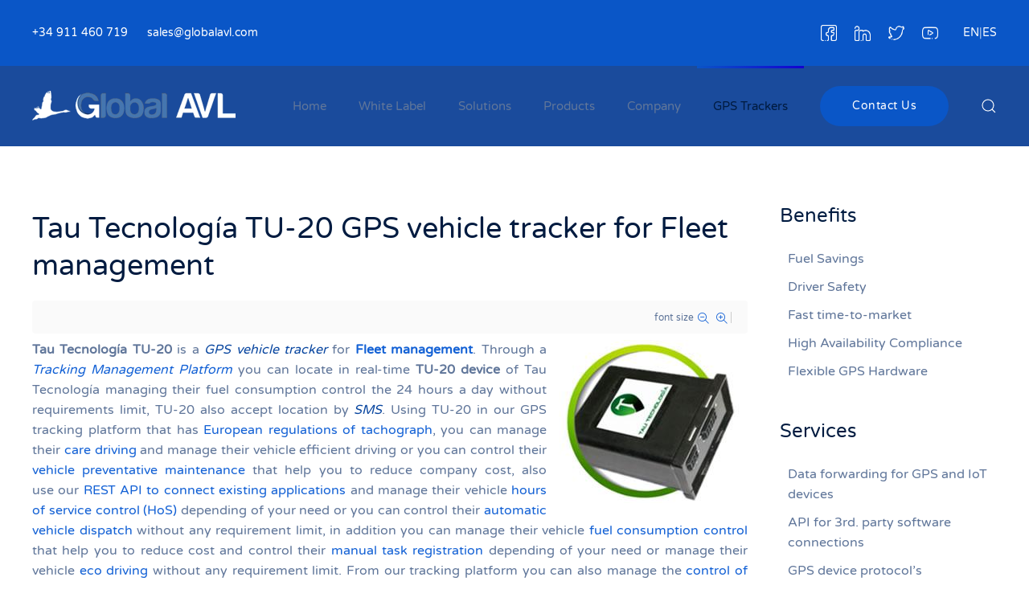

--- FILE ---
content_type: text/html; charset=utf-8
request_url: https://www.globalavl.com/gps-trackers/vehicle-trackers/1380-tau-tecnologia-tu-20-gps-vehicle-tracker-fleet-management-rfid.html
body_size: 22114
content:
<!DOCTYPE html><html lang=en-gb dir=ltr vocab=http://schema.org/><head><meta http-equiv=X-UA-Compatible content="IE=edge"><meta name=viewport content="width=device-width, initial-scale=1"><link rel="shortcut icon" href=/images/favicon.png><link rel=apple-touch-icon href=/images/apple-touch-icon.png><meta charset=utf-8 /><base href=https://www.globalavl.com/gps-trackers/vehicle-trackers/1380-tau-tecnologia-tu-20-gps-vehicle-tracker-fleet-management-rfid.html /><meta name=keywords content="Tau Tecnología, TU 20, Vehicle Trackers, Fleet Management, Tracking Management Platform, Standalone GPS, GPS antenna, Driver identification, Temperature Sensor, SMS alerts"/><meta name=twitter:card content=summary /><meta name=twitter:title content="Tau Tecnología TU-20 GPS vehicle tracker for Fleet management"/><meta name=twitter:description content="Tau Tecnología TU-20 is a GPS vehicle tracker for Fleet management. Through a Tracking Management Platform you can locate in real-time TU-20 device of Tau Tecnología the 24 hours a day without require..."/><meta name=description content="Tau Tecnología TU-20 is a GPS vehicle tracker for Fleet management. Through a Tracking Management Platform you can locate in real-time TU-20 device of..."/><meta name=generator content="Joomla! - Open Source Content Management"/><title>Tau Tecnología TU-20 GPS vehicle tracker for Fleet management</title><link href=/gps-trackers/vehicle-trackers/1380-tau-tecnologia-tu-20-gps-vehicle-tracker-fleet-management-rfid.html rel=canonical /><link href="https://www.globalavl.com/component/search/?Itemid=777&amp;id=1380:tau-tecnologia-tu-20-gps-vehicle-tracker-fleet-management-rfid&amp;format=opensearch" rel=search title="Search Web based GPS tracking |GPS tracking software|GPS tracking platform|IVMS (In Vehicle Monitoring System)" type=application/opensearchdescription+xml /> <script type=application/json class="joomla-script-options new">{"csrf.token":"0bdb1a88218783b5799cf332f9c95f73","system.paths":{"root":"","base":""}}</script> <script type="application/x-k2-headers">
{"Last-Modified": "Mon, 30 Aug 2021 07:45:59 GMT", "ETag": "b777111fb3f61e98f1c7a577deb56e94"}
	</script> <script type=application/ld+json>{"@context":"https://schema.org","@type":"Article","mainEntityOfPage":{"@type":"WebPage","@id":"https://www.globalavl.com/gps-trackers/vehicle-trackers/1380-tau-tecnologia-tu-20-gps-vehicle-tracker-fleet-management-rfid.html"},"url":"https://www.globalavl.com/gps-trackers/vehicle-trackers/1380-tau-tecnologia-tu-20-gps-vehicle-tracker-fleet-management-rfid.html","headline":"Tau Tecnología TU-20 GPS vehicle tracker for Fleet management","datePublished":"2019-07-25 10:33:31","dateModified":"2021-08-30 07:45:59","author":{"@type":"Person","name":"Super User","url":"https://www.globalavl.com/gps-trackers/vehicle-trackers/author/792-superuser.html"},"publisher":{"@type":"Organization","name":"Web based GPS tracking |GPS tracking software|GPS tracking platform|IVMS (In Vehicle Monitoring System)","url":"https://www.globalavl.com/","logo":{"@type":"ImageObject","name":"Web based GPS tracking |GPS tracking software|GPS tracking platform|IVMS (In Vehicle Monitoring System)","width":"","height":"","url":"https://www.globalavl.com/"}},"articleSection":"https://www.globalavl.com/gps-trackers/vehicle-trackers.html","keywords":"Tau Tecnología, TU 20, Vehicle Trackers, Fleet Management, Tracking Management Platform, Standalone GPS, GPS antenna, Driver identification, Temperature Sensor, SMS alerts","description":"Tau Tecnología TU-20 is a GPS vehicle tracker for Fleet management. Through a Tracking Management Platform you can locate in real-time TU-20 device of Tau Tecnología managing their fuel consumption control the 24 hours a day without requirements limit, TU-20 also accept location by SMS. Using TU-20 in our GPS tracking platform that has European regulations of tachograph, you can manage their care driving and manage their vehicle efficient driving or you can control their vehicle preventative maintenance that help you to reduce company cost, also use our REST API to connect existing applications and manage their vehicle hours of service control (HoS) depending of your need or you can control their automatic vehicle dispatch without any requirement limit, in addition you can manage their vehicle fuel consumption control that help you to reduce cost and control their manual task registration depending of your need or manage their vehicle eco driving without any requirement limit. From our tracking platform you can also manage the control of driving habits of their driver´s and control their vehicle event management or manage different type of scheduled reports depending of your need, in addition you can control their TU-20 tracker using our mobile applications for vehicle tracking and you can also manage their service routes or deliveries tasks without any requirement limit or you can use without extra cost our automatic data sending service to external servers.","articleBody":"Tau Tecnología TU-20 is a GPS vehicle tracker for Fleet management. Through a Tracking Management Platform you can locate in real-time TU-20 device of Tau Tecnología managing their fuel consumption control the 24 hours a day without requirements limit, TU-20 also accept location by SMS. Using TU-20 in our GPS tracking platform that has European regulations of tachograph, you can manage their care driving and manage their vehicle efficient driving or you can control their vehicle preventative maintenance that help you to reduce company cost, also use our REST API to connect existing applications and manage their vehicle hours of service control (HoS) depending of your need or you can control their automatic vehicle dispatch without any requirement limit, in addition you can manage their vehicle fuel consumption control that help you to reduce cost and control their manual task registration depending of your need or manage their vehicle eco driving without any requirement limit. From our tracking platform you can also manage the control of driving habits of their driver´s and control their vehicle event management or manage different type of scheduled reports depending of your need, in addition you can control their TU-20 tracker using our mobile applications for vehicle tracking and you can also manage their service routes or deliveries tasks without any requirement limit or you can use without extra cost our automatic data sending service to external servers. When Tau Tecnología TU-20 GPS vehicle tracker lost the electric connection with your vehicle, pass to (Standalone GPS) mode and activate his internal backup battery to continue sending service routes and events for controlling the field service management. TU-20 of Tau Tecnología has internals GPS antenna and GSM antenna, this can help to reduce costs in GPS vehicle tracker installation. You can manage &quot;Driver identification&quot; with Tau Tecnología TU-20 GPS vehicle tracker through RFID readers that avoid the unauthorized driving of your vehicle and improving your daily Fleet Management or their automatic vehicle dispatch. Connect an &quot;Temperature sensor&quot; to TU-20 GPS device of Tau Tecnología and manage the hours of service in real-time of your vehicle temperature, if use TU-20 in a Tracking Management Platform can dispose of different temperature reports related to the send data by &quot;Temperature sensor&quot;. Tau Tecnología TU-20 GPS vehicle tracker allow setup some (SMS alerts) that you can receive in a predefined mobile phone, via SMS you can send different commands to change configuration or to read configuration parameters of TU-20 GPS device."}</script><style>button::-moz-focus-inner{padding:0;border:0}@font-face{font-family:'simple-line-icons';src:url(https://cdn.jsdelivr.net/npm/simple-line-icons@2.4.1/fonts/Simple-Line-Icons.eot?v=2.4.0);src:url(https://cdn.jsdelivr.net/npm/simple-line-icons@2.4.1/fonts/Simple-Line-Icons.eot?v=2.4.0#iefix) format('embedded-opentype'),url(https://cdn.jsdelivr.net/npm/simple-line-icons@2.4.1/fonts/Simple-Line-Icons.woff2?v=2.4.0) format('woff2'),url(https://cdn.jsdelivr.net/npm/simple-line-icons@2.4.1/fonts/Simple-Line-Icons.ttf?v=2.4.0) format('truetype'),url(https://cdn.jsdelivr.net/npm/simple-line-icons@2.4.1/fonts/Simple-Line-Icons.woff?v=2.4.0) format('woff'),url(https://cdn.jsdelivr.net/npm/simple-line-icons@2.4.1/fonts/Simple-Line-Icons.svg?v=2.4.0#simple-line-icons) format('svg');font-weight:normal;font-style:normal;font-display:swap}a:active,a:focus{outline:0}img{border:none}#k2Container{padding:0 0 24px 0}.clr{clear:both;height:0;line-height:0;display:block;float:none;padding:0;margin:0;border:none}div.itemToolbar ul li a#fontDecrease,div.itemToolbar ul li a#fontIncrease{font-size:14px}a.ubUserFeedIcon,a.ubUserFeedIcon:hover,a.ubUserURL,a.ubUserURL:hover,span.ubUserEmail,div.itemIsFeatured:before,div.catItemIsFeatured:before,div.userItemIsFeatured:before,div.k2FeedIcon a,div.k2FeedIcon a:hover,div.itemToolbar ul li a#fontDecrease,div.itemToolbar ul li a#fontIncrease{background:none;text-decoration:none;vertical-align:middle;font-family:'simple-line-icons';speak:none;font-style:normal;font-weight:400;font-variant:normal;text-transform:none;line-height:1;-webkit-font-smoothing:antialiased;-moz-osx-font-smoothing:grayscale}div.catItemIsFeatured:before,div.userItemIsFeatured:before,div.itemIsFeatured:before{content:"\e09b"}a#fontIncrease:before{content:"\e091"}a#fontDecrease:before{content:"\e092"}div.k2FeedIcon a:before,a.ubUserFeedIcon:before{content:"\e03b"}a.ubUserURL:before{content:"\e037"}span.ubUserEmail:before{content:"\e086"}div.itemIsFeatured,div.catItemIsFeatured,div.userItemIsFeatured{position:relative}div.itemIsFeatured:before,div.catItemIsFeatured:before,div.userItemIsFeatured:before{position:absolute;top:10px;right:10px;color:#CF1919;font-size:20px}div.itemView{padding:8px 0 24px 0;margin:0 0 24px 0}div.itemIsFeatured{}div.itemHeader{}div.itemHeader h2.itemTitle{padding:10px 0 4px 0;margin:0}div.itemToolbar{padding:8px;margin:16px 0 0 0;background:#fafafa;border-radius:4px}div.itemToolbar ul{text-align:right;list-style:none;padding:0;margin:0}div.itemToolbar ul li{display:inline;list-style:none;padding:0 4px 0 8px;margin:0;border-left:1px solid #ccc;text-align:center;background:none;font-size:12px}div.itemToolbar ul>li:first-child{border:none}div.itemToolbar ul li a{font-size:12px;font-weight:normal}div.itemToolbar ul li a:hover{}div.itemToolbar ul li a span{}div.itemToolbar ul li span.itemTextResizerTitle{}div.itemToolbar ul li a#fontDecrease{margin:0 0 0 2px}div.itemToolbar ul li a#fontIncrease{margin:0 0 0 2px}div.itemToolbar ul li a#fontDecrease span,div.itemToolbar ul li a#fontIncrease span{display:none}div.itemBody{padding:8px 0;margin:0}div.itemIntroText{}div.itemFullText{}div.itemFullText p{}div.itemLinks{margin:16px 0;padding:0}div.itemTagsBlock{}div.itemTagsBlock span{font-weight:bold;color:#555;padding:0 4px 0 0}div.itemTagsBlock ul.itemTags{list-style:none;padding:0;margin:0;display:inline}div.itemTagsBlock ul.itemTags li{display:inline;list-style:none;padding:0 4px 0 0;margin:0;text-align:center}div.itemTagsBlock ul.itemTags li a:before{content:"#"}div.itemTagsBlock ul.itemTags li a{}div.itemTagsBlock ul.itemTags li a:hover{}div.itemNavigation{padding:8px;margin:0 0 24px 0;background:#fafafa;border-radius:4px}div.itemNavigation span.itemNavigationTitle{color:#999}div.itemNavigation a.itemPrevious{padding:0 12px}div.itemNavigation a.itemNext{padding:0 12px}div.itemBackToTop{text-align:right}div.itemBackToTop a{text-decoration:underline}div.itemBackToTop a:hover{text-decoration:underline}div.catItemIsFeatured{}div.userItemIsFeatured{}a.ubUserFeedIcon,a.ubUserFeedIcon:hover{display:inline-block;margin:0 2px 0 0;padding:0;font-size:15px}a.ubUserURL,a.ubUserURL:hover{display:inline-block;margin:0 2px 0 0;padding:0;font-size:15px}span.ubUserEmail{display:inline-block;margin:0 2px 0 0;padding:0;overflow:hidden;font-size:15px}@font-face{font-family:'rokbox';src:url(/plugins/system/rokbox/assets/fonts/rokbox.eot);font-display:swap}@font-face{font-family:'rokbox';src:url([data-uri]) format('woff'),url([data-uri]) format('truetype');font-weight:normal;font-style:normal;font-display:swap}@font-face{font-family:'Varela Round';font-style:normal;font-weight:400;src:url(/templates/yootheme/fonts/font-14c43deb.woff2) format('woff2'),url(/templates/yootheme/fonts/font-6846f5f5.woff) format('woff');font-display:swap}@font-face{font-family:IcoMoon;src:url(/media/jui/fonts/IcoMoon.eot);src:url(/media/jui/fonts/IcoMoon.eot#iefix) format('embedded-opentype'),url(/media/jui/fonts/IcoMoon.woff) format('woff'),url(/media/jui/fonts/IcoMoon.ttf) format('truetype'),url(/media/jui/fonts/IcoMoon.svg#IcoMoon) format('svg');font-weight:400;font-style:normal;font-display:swap}button,input,select,textarea{margin:0;font-size:100%;vertical-align:middle}button,input{line-height:normal}button::-moz-focus-inner,input::-moz-focus-inner{padding:0;border:0}button,html input[type=button],input[type=reset],input[type=submit]{cursor:pointer;-webkit-appearance:button}button,input[type=button],input[type=checkbox],input[type=radio],input[type=reset],input[type=submit],label,select{cursor:pointer}input[type=search]:not([class*=uk-]){box-sizing:content-box;-webkit-appearance:textfield}input[type=search]:not([class*=uk-])::-webkit-search-cancel-button,input[type=search]:not([class*=uk-])::-webkit-search-decoration{-webkit-appearance:none}textarea:not([class*=uk-]){overflow:auto;vertical-align:top}input[type=button]:not([class*=uk-]),input[type=file]:not([class*=uk-]),input[type=image]:not([class*=uk-]),input[type=reset]:not([class*=uk-]),input[type=submit]:not([class*=uk-]){width:auto}input[type=file]{line-height:30px}input:not([class*=uk-]):-moz-placeholder,input:not([class*=uk-]):-ms-input-placeholder,input:not([class*=uk-])::-webkit-input-placeholder,textarea:not([class*=uk-]):-moz-placeholder,textarea:not([class*=uk-]):-ms-input-placeholder,textarea:not([class*=uk-])::-webkit-input-placeholder{color:#7f8fab}.uneditable-input,input:not([class*=uk-]),textarea:not([class*=uk-]){margin-left:0}table{max-width:100%;background-color:transparent;border-collapse:collapse;border-spacing:0}html{font-family:Varela Round;font-size:16px;font-weight:400;line-height:1.6;-webkit-text-size-adjust:100%;background:#fff;color:#60769a;-webkit-font-smoothing:antialiased;-moz-osx-font-smoothing:grayscale;text-rendering:optimizeLegibility}body{margin:0}a:active,a:hover{outline:0}.uk-link,a{color:#1361d5;text-decoration:none;cursor:pointer}.uk-link-toggle:focus .uk-link,.uk-link-toggle:hover .uk-link,.uk-link:hover,a:hover{color:#5d99f1;text-decoration:none}b,strong{font-weight:bolder}em{color:#0a47a0}ins{background:rgba(10,86,199,.08);color:#8e8b99;text-decoration:none}q{font-style:italic}sub,sup{font-size:75%;line-height:0;position:relative;vertical-align:baseline}sup{top:-.5em}sub{bottom:-.25em}audio,canvas,iframe,img,svg,video{vertical-align:middle}canvas,img,video{max-width:100%;height:auto;box-sizing:border-box}svg:not(:root){overflow:hidden}img:not([src]){min-width:1px;visibility:hidden}iframe{border:0}address,dl,fieldset,figure,ol,p,pre,ul{margin:0 0 20px 0}*+address,*+dl,*+fieldset,*+figure,*+ol,*+p,*+pre,*+ul{margin-top:20px}.uk-h1,.uk-h2,.uk-h3,.uk-h4,.uk-h5,.uk-h6,.uk-heading-2xlarge,.uk-heading-large,.uk-heading-medium,.uk-heading-small,.uk-heading-xlarge,h1,h2,h3,h4,h5,h6{margin:0 0 20px 0;font-family:inherit;font-weight:400;color:#001b40;text-transform:inherit}*+.uk-h1,*+.uk-h2,*+.uk-h3,*+.uk-h4,*+.uk-h5,*+.uk-h6,*+.uk-heading-2xlarge,*+.uk-heading-large,*+.uk-heading-medium,*+.uk-heading-small,*+.uk-heading-xlarge,*+h1,*+h2,*+h3,*+h4,*+h5,*+h6{margin-top:40px}.uk-h1,h1{font-size:35.7px;line-height:1.2;font-weight:400}.uk-h2,h2{font-size:30.6px;line-height:1.3;font-weight:400}.uk-h3,h3{font-size:24px;line-height:1.4;font-weight:400}.uk-h4,h4{font-size:20px;line-height:1.4}.uk-h5,h5{font-size:16px;line-height:1.4}.uk-h6,h6{font-size:14px;line-height:1.4}@media (min-width:960px){.uk-h2,h2{font-size:36px}}ol,ul{padding-left:50px}ol>li>ol,ol>li>ul,ul>li>ol,ul>li>ul{margin:0}dt{font-weight:700}dd{margin-left:0}.uk-hr,hr{overflow:visible;text-align:inherit;margin:0 0 20px 0;border:0;border-top:2px solid #eaeef8}*+.uk-hr,*+hr{margin-top:20px}address{font-style:normal}pre{font:14px/1.5 Consolas,monaco,monospace;color:#60769a;-moz-tab-size:4;tab-size:4;overflow:auto}pre code{font-family:Consolas,monaco,monospace}template{display:none}.uk-link-toggle{color:inherit!important;text-decoration:none!important}.uk-link-toggle:focus{outline:0}.uk-heading-small{font-size:2.6rem;line-height:1.2;color:#001b40;font-weight:400}.uk-heading-medium{font-size:2.8875rem;line-height:1.1;color:#001b40;font-weight:400}.uk-heading-large{font-size:3.4rem;line-height:1.1;color:#001b40;font-weight:400}.uk-heading-xlarge{font-size:4rem;line-height:1;color:#001b40;font-weight:400}.uk-heading-2xlarge{font-size:100px;line-height:1;color:#001b40;font-weight:400}.uk-checkbox,.uk-input,.uk-radio,.uk-select,.uk-textarea,.uneditable-input:not([class*=uk-]),input[type=checkbox]:not([class*=uk-]),input[type=color]:not([class*=uk-]),input[type=date]:not([class*=uk-]),input[type=datetime-local]:not([class*=uk-]),input[type=datetime]:not([class*=uk-]),input[type=email]:not([class*=uk-]),input[type=month]:not([class*=uk-]),input[type=number]:not([class*=uk-]),input[type=password]:not([class*=uk-]),input[type=radio]:not([class*=uk-]),input[type=search]:not([class*=uk-]),input[type=tel]:not([class*=uk-]),input[type=text]:not([class*=uk-]),input[type=time]:not([class*=uk-]),input[type=url]:not([class*=uk-]),input[type=week]:not([class*=uk-]),select:not([class*=uk-]),textarea:not([class*=uk-]){box-sizing:border-box;margin:0;border-radius:0;font:inherit}.uk-input,.uneditable-input:not([class*=uk-]),input[type=color]:not([class*=uk-]),input[type=date]:not([class*=uk-]),input[type=datetime-local]:not([class*=uk-]),input[type=datetime]:not([class*=uk-]),input[type=email]:not([class*=uk-]),input[type=month]:not([class*=uk-]),input[type=number]:not([class*=uk-]),input[type=password]:not([class*=uk-]),input[type=search]:not([class*=uk-]),input[type=tel]:not([class*=uk-]),input[type=text]:not([class*=uk-]),input[type=time]:not([class*=uk-]),input[type=url]:not([class*=uk-]),input[type=week]:not([class*=uk-]){overflow:visible}.uk-select,select:not([class*=uk-]){text-transform:none}.uk-textarea,textarea:not([class*=uk-]){overflow:auto}.uk-input[type=search]::-webkit-search-cancel-button,.uk-input[type=search]::-webkit-search-decoration,.uneditable-input:not([class*=uk-])[type=search]::-webkit-search-cancel-button,.uneditable-input:not([class*=uk-])[type=search]::-webkit-search-decoration,input[type=color]:not([class*=uk-])[type=search]::-webkit-search-cancel-button,input[type=color]:not([class*=uk-])[type=search]::-webkit-search-decoration,input[type=date]:not([class*=uk-])[type=search]::-webkit-search-cancel-button,input[type=date]:not([class*=uk-])[type=search]::-webkit-search-decoration,input[type=datetime-local]:not([class*=uk-])[type=search]::-webkit-search-cancel-button,input[type=datetime-local]:not([class*=uk-])[type=search]::-webkit-search-decoration,input[type=datetime]:not([class*=uk-])[type=search]::-webkit-search-cancel-button,input[type=datetime]:not([class*=uk-])[type=search]::-webkit-search-decoration,input[type=email]:not([class*=uk-])[type=search]::-webkit-search-cancel-button,input[type=email]:not([class*=uk-])[type=search]::-webkit-search-decoration,input[type=month]:not([class*=uk-])[type=search]::-webkit-search-cancel-button,input[type=month]:not([class*=uk-])[type=search]::-webkit-search-decoration,input[type=number]:not([class*=uk-])[type=search]::-webkit-search-cancel-button,input[type=number]:not([class*=uk-])[type=search]::-webkit-search-decoration,input[type=password]:not([class*=uk-])[type=search]::-webkit-search-cancel-button,input[type=password]:not([class*=uk-])[type=search]::-webkit-search-decoration,input[type=search]:not([class*=uk-])[type=search]::-webkit-search-cancel-button,input[type=search]:not([class*=uk-])[type=search]::-webkit-search-decoration,input[type=tel]:not([class*=uk-])[type=search]::-webkit-search-cancel-button,input[type=tel]:not([class*=uk-])[type=search]::-webkit-search-decoration,input[type=text]:not([class*=uk-])[type=search]::-webkit-search-cancel-button,input[type=text]:not([class*=uk-])[type=search]::-webkit-search-decoration,input[type=time]:not([class*=uk-])[type=search]::-webkit-search-cancel-button,input[type=time]:not([class*=uk-])[type=search]::-webkit-search-decoration,input[type=url]:not([class*=uk-])[type=search]::-webkit-search-cancel-button,input[type=url]:not([class*=uk-])[type=search]::-webkit-search-decoration,input[type=week]:not([class*=uk-])[type=search]::-webkit-search-cancel-button,input[type=week]:not([class*=uk-])[type=search]::-webkit-search-decoration{-webkit-appearance:none}.uk-input::-moz-placeholder,.uk-textarea::-moz-placeholder,.uneditable-input:not([class*=uk-])::-moz-placeholder,input[type=color]:not([class*=uk-])::-moz-placeholder,input[type=date]:not([class*=uk-])::-moz-placeholder,input[type=datetime-local]:not([class*=uk-])::-moz-placeholder,input[type=datetime]:not([class*=uk-])::-moz-placeholder,input[type=email]:not([class*=uk-])::-moz-placeholder,input[type=month]:not([class*=uk-])::-moz-placeholder,input[type=number]:not([class*=uk-])::-moz-placeholder,input[type=password]:not([class*=uk-])::-moz-placeholder,input[type=search]:not([class*=uk-])::-moz-placeholder,input[type=tel]:not([class*=uk-])::-moz-placeholder,input[type=text]:not([class*=uk-])::-moz-placeholder,input[type=time]:not([class*=uk-])::-moz-placeholder,input[type=url]:not([class*=uk-])::-moz-placeholder,input[type=week]:not([class*=uk-])::-moz-placeholder,textarea:not([class*=uk-])::-moz-placeholder{opacity:1}.uk-checkbox:not(:disabled),.uk-radio:not(:disabled),input[type=checkbox]:not([class*=uk-]):not(:disabled),input[type=radio]:not([class*=uk-]):not(:disabled){cursor:pointer}.uk-fieldset,fieldset{border:none;margin:0;padding:0}.uk-input,.uk-textarea,.uneditable-input:not([class*=uk-]),input[type=color]:not([class*=uk-]),input[type=date]:not([class*=uk-]),input[type=datetime-local]:not([class*=uk-]),input[type=datetime]:not([class*=uk-]),input[type=email]:not([class*=uk-]),input[type=month]:not([class*=uk-]),input[type=number]:not([class*=uk-]),input[type=password]:not([class*=uk-]),input[type=search]:not([class*=uk-]),input[type=tel]:not([class*=uk-]),input[type=text]:not([class*=uk-]),input[type=time]:not([class*=uk-]),input[type=url]:not([class*=uk-]),input[type=week]:not([class*=uk-]),textarea:not([class*=uk-]){-webkit-appearance:none}.uk-input,.uk-select,.uk-textarea,.uneditable-input:not([class*=uk-]),input[type=color]:not([class*=uk-]),input[type=date]:not([class*=uk-]),input[type=datetime-local]:not([class*=uk-]),input[type=datetime]:not([class*=uk-]),input[type=email]:not([class*=uk-]),input[type=month]:not([class*=uk-]),input[type=number]:not([class*=uk-]),input[type=password]:not([class*=uk-]),input[type=search]:not([class*=uk-]),input[type=tel]:not([class*=uk-]),input[type=text]:not([class*=uk-]),input[type=time]:not([class*=uk-]),input[type=url]:not([class*=uk-]),input[type=week]:not([class*=uk-]),select:not([class*=uk-]),textarea:not([class*=uk-]){max-width:100%;width:100%;border:0 none;padding:0 10px;background:#fff;color:#60769a;transition:.2s ease-in-out;transition-property:color,background-color,border-color,box-shadow}.uk-input,.uk-select:not([multiple]):not([size]),.uneditable-input:not([class*=uk-]),input[type=color]:not([class*=uk-]),input[type=date]:not([class*=uk-]),input[type=datetime-local]:not([class*=uk-]),input[type=datetime]:not([class*=uk-]),input[type=email]:not([class*=uk-]),input[type=month]:not([class*=uk-]),input[type=number]:not([class*=uk-]),input[type=password]:not([class*=uk-]),input[type=search]:not([class*=uk-]),input[type=tel]:not([class*=uk-]),input[type=text]:not([class*=uk-]),input[type=time]:not([class*=uk-]),input[type=url]:not([class*=uk-]),input[type=week]:not([class*=uk-]),select:not([class*=uk-]):not([multiple]):not([size]){height:46px;vertical-align:middle;display:inline-block;border-bottom:1px solid #d3dbf0}.uk-input:not(input),.uk-select:not(select),.uneditable-input:not([class*=uk-]):not(input),input[type=color]:not([class*=uk-]):not(input),input[type=date]:not([class*=uk-]):not(input),input[type=datetime-local]:not([class*=uk-]):not(input),input[type=datetime]:not([class*=uk-]):not(input),input[type=email]:not([class*=uk-]):not(input),input[type=month]:not([class*=uk-]):not(input),input[type=number]:not([class*=uk-]):not(input),input[type=password]:not([class*=uk-]):not(input),input[type=search]:not([class*=uk-]):not(input),input[type=tel]:not([class*=uk-]):not(input),input[type=text]:not([class*=uk-]):not(input),input[type=time]:not([class*=uk-]):not(input),input[type=url]:not([class*=uk-]):not(input),input[type=week]:not([class*=uk-]):not(input),select:not([class*=uk-]):not(select){line-height:44px}.uk-select[multiple],.uk-select[size],.uk-textarea,select:not([class*=uk-])[multiple],select:not([class*=uk-])[size],textarea:not([class*=uk-]){padding-top:4px;padding-bottom:4px;vertical-align:top;border:1px solid #d3dbf0}.uk-input:focus,.uk-select:focus,.uk-textarea:focus,.uneditable-input:not([class*=uk-]):focus,input[type=color]:not([class*=uk-]):focus,input[type=date]:not([class*=uk-]):focus,input[type=datetime-local]:not([class*=uk-]):focus,input[type=datetime]:not([class*=uk-]):focus,input[type=email]:not([class*=uk-]):focus,input[type=month]:not([class*=uk-]):focus,input[type=number]:not([class*=uk-]):focus,input[type=password]:not([class*=uk-]):focus,input[type=search]:not([class*=uk-]):focus,input[type=tel]:not([class*=uk-]):focus,input[type=text]:not([class*=uk-]):focus,input[type=time]:not([class*=uk-]):focus,input[type=url]:not([class*=uk-]):focus,input[type=week]:not([class*=uk-]):focus,select:not([class*=uk-]):focus,textarea:not([class*=uk-]):focus{outline:0;background-color:#f8faff;color:#60769a;border-color:transparent!important}.uk-input:disabled,.uk-select:disabled,.uk-textarea:disabled,.uneditable-input:not([class*=uk-]):disabled,input[type=color]:not([class*=uk-]):disabled,input[type=date]:not([class*=uk-]):disabled,input[type=datetime-local]:not([class*=uk-]):disabled,input[type=datetime]:not([class*=uk-]):disabled,input[type=email]:not([class*=uk-]):disabled,input[type=month]:not([class*=uk-]):disabled,input[type=number]:not([class*=uk-]):disabled,input[type=password]:not([class*=uk-]):disabled,input[type=search]:not([class*=uk-]):disabled,input[type=tel]:not([class*=uk-]):disabled,input[type=text]:not([class*=uk-]):disabled,input[type=time]:not([class*=uk-]):disabled,input[type=url]:not([class*=uk-]):disabled,input[type=week]:not([class*=uk-]):disabled,select:not([class*=uk-]):disabled,textarea:not([class*=uk-]):disabled{background-color:#f8faff;color:#7f8fab;border-color:transparent!important;box-shadow:none}.uk-input::-ms-input-placeholder,.uneditable-input:not([class*=uk-])::-ms-input-placeholder,input[type=color]:not([class*=uk-])::-ms-input-placeholder,input[type=date]:not([class*=uk-])::-ms-input-placeholder,input[type=datetime-local]:not([class*=uk-])::-ms-input-placeholder,input[type=datetime]:not([class*=uk-])::-ms-input-placeholder,input[type=email]:not([class*=uk-])::-ms-input-placeholder,input[type=month]:not([class*=uk-])::-ms-input-placeholder,input[type=number]:not([class*=uk-])::-ms-input-placeholder,input[type=password]:not([class*=uk-])::-ms-input-placeholder,input[type=search]:not([class*=uk-])::-ms-input-placeholder,input[type=tel]:not([class*=uk-])::-ms-input-placeholder,input[type=text]:not([class*=uk-])::-ms-input-placeholder,input[type=time]:not([class*=uk-])::-ms-input-placeholder,input[type=url]:not([class*=uk-])::-ms-input-placeholder,input[type=week]:not([class*=uk-])::-ms-input-placeholder{color:#7f8fab!important}.uk-input::placeholder,.uneditable-input:not([class*=uk-])::placeholder,input[type=color]:not([class*=uk-])::placeholder,input[type=date]:not([class*=uk-])::placeholder,input[type=datetime-local]:not([class*=uk-])::placeholder,input[type=datetime]:not([class*=uk-])::placeholder,input[type=email]:not([class*=uk-])::placeholder,input[type=month]:not([class*=uk-])::placeholder,input[type=number]:not([class*=uk-])::placeholder,input[type=password]:not([class*=uk-])::placeholder,input[type=search]:not([class*=uk-])::placeholder,input[type=tel]:not([class*=uk-])::placeholder,input[type=text]:not([class*=uk-])::placeholder,input[type=time]:not([class*=uk-])::placeholder,input[type=url]:not([class*=uk-])::placeholder,input[type=week]:not([class*=uk-])::placeholder{color:#7f8fab}.uk-textarea::-ms-input-placeholder,textarea:not([class*=uk-])::-ms-input-placeholder{color:#7f8fab!important}.uk-textarea::placeholder,textarea:not([class*=uk-])::placeholder{color:#7f8fab}.uk-select:not([multiple]):not([size]),select:not([class*=uk-]):not([multiple]):not([size]){-webkit-appearance:none;-moz-appearance:none;padding-right:20px;background-image:url("data:image/svg+xml;charset=UTF-8,%3Csvg%20width%3D%2224%22%20height%3D%2216%22%20viewBox%3D%220%200%2024%2016%22%20xmlns%3D%22http%3A%2F%2Fwww.w3.org%2F2000%2Fsvg%22%3E%0A%20%20%20%20%3Cpolygon%20fill%3D%22%2360769a%22%20points%3D%2212%201%209%206%2015%206%22%20%2F%3E%0A%20%20%20%20%3Cpolygon%20fill%3D%22%2360769a%22%20points%3D%2212%2013%209%208%2015%208%22%20%2F%3E%0A%3C%2Fsvg%3E%0A");background-repeat:no-repeat;background-position:100% 50%}.uk-select:not([multiple]):not([size])::-ms-expand,select:not([class*=uk-]):not([multiple]):not([size])::-ms-expand{display:none}.uk-select:not([multiple]):not([size]):disabled,select:not([class*=uk-]):not([multiple]):not([size]):disabled{background-image:url("data:image/svg+xml;charset=UTF-8,%3Csvg%20width%3D%2224%22%20height%3D%2216%22%20viewBox%3D%220%200%2024%2016%22%20xmlns%3D%22http%3A%2F%2Fwww.w3.org%2F2000%2Fsvg%22%3E%0A%20%20%20%20%3Cpolygon%20fill%3D%22%237f8fab%22%20points%3D%2212%201%209%206%2015%206%22%20%2F%3E%0A%20%20%20%20%3Cpolygon%20fill%3D%22%237f8fab%22%20points%3D%2212%2013%209%208%2015%208%22%20%2F%3E%0A%3C%2Fsvg%3E%0A")}.uk-checkbox,.uk-radio,input[type=checkbox]:not([class*=uk-]),input[type=radio]:not([class*=uk-]){display:inline-block;height:16px;width:16px;overflow:hidden;margin-top:-4px;vertical-align:middle;-webkit-appearance:none;-moz-appearance:none;background-color:#dfe8ff;background-repeat:no-repeat;background-position:50% 50%;transition:.2s ease-in-out;transition-property:background-color,border-color,box-shadow}.uk-radio,input[type=radio]:not([class*=uk-]){border-radius:50%}.uk-checkbox:focus,.uk-radio:focus,input[type=checkbox]:not([class*=uk-]):focus,input[type=radio]:not([class*=uk-]):focus{outline:0;box-shadow:rgba(10,86,199,.55)}.uk-checkbox:checked,.uk-checkbox:indeterminate,.uk-radio:checked,input[type=checkbox]:not([class*=uk-]):checked,input[type=checkbox]:not([class*=uk-]):indeterminate,input[type=radio]:not([class*=uk-]):checked{background-color:#0a56c7}.uk-checkbox:checked:focus,.uk-checkbox:indeterminate:focus,.uk-radio:checked:focus,input[type=checkbox]:not([class*=uk-]):checked:focus,input[type=checkbox]:not([class*=uk-]):indeterminate:focus,input[type=radio]:not([class*=uk-]):checked:focus{background-color:#084196}.uk-radio:checked,input[type=radio]:not([class*=uk-]):checked{background-image:url("data:image/svg+xml;charset=UTF-8,%3Csvg%20width%3D%2216%22%20height%3D%2216%22%20viewBox%3D%220%200%2016%2016%22%20xmlns%3D%22http%3A%2F%2Fwww.w3.org%2F2000%2Fsvg%22%3E%0A%20%20%20%20%3Ccircle%20fill%3D%22%23fff%22%20cx%3D%228%22%20cy%3D%228%22%20r%3D%222%22%20%2F%3E%0A%3C%2Fsvg%3E")}.uk-checkbox:checked,input[type=checkbox]:not([class*=uk-]):checked{background-image:url("data:image/svg+xml;charset=UTF-8,%3Csvg%20width%3D%2214%22%20height%3D%2211%22%20viewBox%3D%220%200%2014%2011%22%20xmlns%3D%22http%3A%2F%2Fwww.w3.org%2F2000%2Fsvg%22%3E%0A%20%20%20%20%3Cpolygon%20fill%3D%22%23fff%22%20points%3D%2212%201%205%207.5%202%205%201%205.5%205%2010%2013%201.5%22%20%2F%3E%0A%3C%2Fsvg%3E%0A")}.uk-checkbox:indeterminate,input[type=checkbox]:not([class*=uk-]):indeterminate{background-image:url("data:image/svg+xml;charset=UTF-8,%3Csvg%20width%3D%2216%22%20height%3D%2216%22%20viewBox%3D%220%200%2016%2016%22%20xmlns%3D%22http%3A%2F%2Fwww.w3.org%2F2000%2Fsvg%22%3E%0A%20%20%20%20%3Crect%20fill%3D%22%23fff%22%20x%3D%223%22%20y%3D%228%22%20width%3D%2210%22%20height%3D%221%22%20%2F%3E%0A%3C%2Fsvg%3E")}.uk-checkbox:disabled,.uk-radio:disabled,input[type=checkbox]:not([class*=uk-]):disabled,input[type=radio]:not([class*=uk-]):disabled{background-color:#f8faff}.uk-radio:disabled:checked,input[type=radio]:not([class*=uk-]):disabled:checked{background-image:url("data:image/svg+xml;charset=UTF-8,%3Csvg%20width%3D%2216%22%20height%3D%2216%22%20viewBox%3D%220%200%2016%2016%22%20xmlns%3D%22http%3A%2F%2Fwww.w3.org%2F2000%2Fsvg%22%3E%0A%20%20%20%20%3Ccircle%20fill%3D%22%237f8fab%22%20cx%3D%228%22%20cy%3D%228%22%20r%3D%222%22%20%2F%3E%0A%3C%2Fsvg%3E")}.uk-checkbox:disabled:checked,input[type=checkbox]:not([class*=uk-]):disabled:checked{background-image:url("data:image/svg+xml;charset=UTF-8,%3Csvg%20width%3D%2214%22%20height%3D%2211%22%20viewBox%3D%220%200%2014%2011%22%20xmlns%3D%22http%3A%2F%2Fwww.w3.org%2F2000%2Fsvg%22%3E%0A%20%20%20%20%3Cpolygon%20fill%3D%22%237f8fab%22%20points%3D%2212%201%205%207.5%202%205%201%205.5%205%2010%2013%201.5%22%20%2F%3E%0A%3C%2Fsvg%3E%0A")}.uk-checkbox:disabled:indeterminate,input[type=checkbox]:not([class*=uk-]):disabled:indeterminate{background-image:url("data:image/svg+xml;charset=UTF-8,%3Csvg%20width%3D%2216%22%20height%3D%2216%22%20viewBox%3D%220%200%2016%2016%22%20xmlns%3D%22http%3A%2F%2Fwww.w3.org%2F2000%2Fsvg%22%3E%0A%20%20%20%20%3Crect%20fill%3D%22%237f8fab%22%20x%3D%223%22%20y%3D%228%22%20width%3D%2210%22%20height%3D%221%22%20%2F%3E%0A%3C%2Fsvg%3E")}.btn,.uk-button{margin:0;border:none;overflow:visible;font:inherit;color:inherit;-webkit-appearance:none;border-radius:0;display:inline-block;box-sizing:border-box;padding:0 38px;vertical-align:middle;font-size:14px;line-height:46px;text-align:center;text-decoration:none;transition:.2s ease-in-out;transition-property:color,background-color,background-position,border-color,box-shadow;text-transform:none;letter-spacing:.5px;border-radius:500px;background-origin:border-box}.btn:not(:disabled),.uk-button:not(:disabled){cursor:pointer}.btn::-moz-focus-inner,.uk-button::-moz-focus-inner{border:0;padding:0}.btn:hover,.uk-button:hover{text-decoration:none}.btn:focus,.uk-button:focus{outline:0}.btn,.uk-button-default{background-color:transparent;color:#001b40;border:2px solid #e2e8f6}.btn:focus,.btn:hover,.uk-button-default:focus,.uk-button-default:hover{background-color:transparent;color:#001b40;border-color:#116cf3}.btn.uk-active,.btn:active,.uk-button-default.uk-active,.uk-button-default:active{background-color:rgba(0,0,0,0);color:#001b40;border-color:#0a56c7}.btn-info,.btn-primary,.uk-button-primary{background-color:#0a56c7;color:#fff;border:2px solid transparent}.btn-info:focus,.btn-info:hover,.btn-primary:focus,.btn-primary:hover,.uk-button-primary:focus,.uk-button-primary:hover{background-color:#094caf;color:#fff;border-color:transparent;background-image:linear-gradient(45deg,#0a56c7,#116cf3)}.btn-info.uk-active,.btn-info:active,.btn-primary.uk-active,.btn-primary:active,.uk-button-primary.uk-active,.uk-button-primary:active{background-color:#094caf;color:#fff;border-color:transparent;background-image:none}.btn-danger:disabled,.btn-info:disabled,.btn-primary:disabled,.btn-success:disabled,.btn-warning:disabled,.btn:disabled,.uk-button-danger:disabled,.uk-button-default:disabled,.uk-button-primary:disabled,.uk-button-secondary:disabled{background-color:#f8faff;color:#7f8fab;border:2px solid transparent;background-image:none;box-shadow:none}.btn-large,.uk-button-large{padding:0 54px;line-height:54px;font-size:14px;border-radius:500px}.uk-section{box-sizing:border-box;padding-top:40px;padding-bottom:40px}@media (min-width:960px){.uk-section{padding-top:70px;padding-bottom:70px}}.uk-section::after,.uk-section::before{content:"";display:table}.uk-section::after{clear:both}.uk-section>:last-child{margin-bottom:0}.uk-section-default{background:#fff;background-repeat:no-repeat}.container,.uk-container{box-sizing:content-box;max-width:1300px;margin-left:auto;margin-right:auto;padding-left:15px;padding-right:15px}@media (min-width:640px){.container,.uk-container{padding-left:30px;padding-right:30px}}@media (min-width:960px){.container,.uk-container{padding-left:40px;padding-right:40px}}.container::after,.container::before,.uk-container::after,.uk-container::before{content:"";display:table}.container::after,.uk-container::after{clear:both}.container>:last-child,.uk-container>:last-child{margin-bottom:0}.uk-grid{display:flex;flex-wrap:wrap;margin:0;padding:0;list-style:none}.uk-grid>*{margin:0}.uk-grid>*>:last-child{margin-bottom:0}.uk-grid{margin-left:-30px}.uk-grid>*{padding-left:30px}*+.uk-grid-margin,.uk-grid+.uk-grid,.uk-grid>.uk-grid-margin{margin-top:30px}@media (min-width:1200px){.uk-grid{margin-left:-40px}.uk-grid>*{padding-left:40px}*+.uk-grid-margin,.uk-grid+.uk-grid,.uk-grid>.uk-grid-margin{margin-top:40px}}.uk-grid-column-medium,.uk-grid-medium{margin-left:-30px}.uk-grid-column-medium>*,.uk-grid-medium>*{padding-left:30px}.uk-search{display:inline-block;position:relative;max-width:100%;margin:0}.uk-search-input::-webkit-search-cancel-button,.uk-search-input::-webkit-search-decoration{-webkit-appearance:none}.uk-search-input::-moz-placeholder{opacity:1}.uk-search-input{box-sizing:border-box;margin:0;border-radius:0;font:inherit;overflow:visible;-webkit-appearance:none;vertical-align:middle;width:100%;border:none;color:#001b40;transition:.2s ease-in-out;transition-property:color,background-color,border-color,box-shadow}.uk-search-input:focus{outline:0}.uk-search-input:-ms-input-placeholder{color:#60769a!important}.uk-search-input::placeholder{color:#60769a}.uk-search-default{width:300px}.uk-search-default .uk-search-input{height:50px;padding-left:6px;padding-right:6px;background:#fff;border:2px solid transparent;border-radius:500px}.uk-search-default .uk-search-input:focus{background-color:transparent;border-color:#0a47a0}.uk-search-large{width:500px}.uk-search-large .uk-search-input{height:80px;background:0 0;font-size:42px}.dropdown-menu,.uk-nav,.uk-nav ul{margin:0;padding:0;list-style:none}.uk-nav li>a{display:block;text-decoration:none}.uk-nav li>a:focus{outline:0}.uk-nav>li>a{padding:5px 10px}ul.uk-nav-sub{padding:5px 0 5px 15px}.uk-nav-sub a{padding:2px 0}.uk-nav-parent-icon>.uk-parent>a::after{content:"";width:1.6em;height:1.6em;float:right;background-image:url("data:image/svg+xml;charset=UTF-8,%3Csvg%20width%3D%2214%22%20height%3D%2214%22%20viewBox%3D%220%200%2014%2014%22%20xmlns%3D%22http%3A%2F%2Fwww.w3.org%2F2000%2Fsvg%22%3E%0A%20%20%20%20%3Cpolyline%20fill%3D%22none%22%20stroke%3D%22%2360769a%22%20stroke-width%3D%221.1%22%20points%3D%2210%201%204%207%2010%2013%22%20%2F%3E%0A%3C%2Fsvg%3E");background-repeat:no-repeat;background-position:50% 50%;margin-right:0}.uk-nav-default{font-size:16px}.uk-nav-default>li>a{color:#60769a;transition:.1s ease-in-out;transition-property:color,background-color,border-color,box-shadow}.uk-nav-default>li>a:focus,.uk-nav-default>li>a:hover{color:#001b40;background-color:transparent}.uk-nav-default>li.uk-active>a{color:#001b40;background-color:transparent}.uk-nav-default .uk-nav-sub a{color:#60769a}.uk-nav-default .uk-nav-sub a:focus,.uk-nav-default .uk-nav-sub a:hover{color:#001b40}.uk-nav-default .uk-nav-sub li.uk-active>a{color:#001b40}.uk-navbar{display:flex;position:relative}.uk-navbar-container:not(.uk-navbar-transparent){background:#1a4b9c}.uk-navbar-container>::after,.uk-navbar-container>::before{display:none!important}.uk-navbar-center,.uk-navbar-center-left>*,.uk-navbar-center-right>*,.uk-navbar-left,.uk-navbar-right{display:flex;align-items:center}.uk-navbar-right{margin-left:auto}.uk-navbar-center:only-child{margin-left:auto;margin-right:auto;position:relative}.uk-navbar-center:not(:only-child){position:absolute;top:50%;left:50%;transform:translate(-50%,-50%);width:max-content;box-sizing:border-box;z-index:990}.uk-navbar-center-left,.uk-navbar-center-right{position:absolute;top:0}.uk-navbar-center-left{right:100%}.uk-navbar-center-right{left:100%}.uk-navbar-nav{display:flex;margin:0;padding:0;list-style:none}.uk-navbar-center:only-child,.uk-navbar-left,.uk-navbar-right{flex-wrap:wrap}.navbar .brand,.navbar .nav>li>a,.navbar-search,.uk-navbar-item,.uk-navbar-nav>li>a,.uk-navbar-toggle{display:flex;justify-content:center;align-items:center;box-sizing:border-box;min-height:100px;padding:0 20px;font-size:15px;font-family:inherit;text-decoration:none}.uk-navbar-nav>li>a{color:#60769a;transition:.3s ease-in-out;transition-property:color,background-color,border-color,box-shadow;position:relative;z-index:1}.uk-navbar-nav>li>a::before{content:'';display:block;position:absolute;z-index:-1;top:0;height:0;background-color:transparent;transition:.1s ease-in-out;transition-property:background-color,border-color,box-shadow,height,right;left:0;right:0;background-image:linear-gradient(45deg,#0a56c7,#1400d1)}.uk-navbar-nav>li:hover>a,.uk-navbar-nav>li>a.uk-open,.uk-navbar-nav>li>a:focus{color:#60769a;outline:0}.uk-navbar-nav>li:hover>a::before,.uk-navbar-nav>li>a.uk-open::before,.uk-navbar-nav>li>a:focus::before{background-color:#0a56c7;height:3px}.uk-navbar-nav>li>a:active{color:#001b40}.uk-navbar-nav>li>a:active::before{background-color:#0a56c7;height:3px}.uk-navbar-nav>li.uk-active>a{color:#001b40}.uk-navbar-nav>li.uk-active>a::before{background-color:#0a56c7;height:3px}.navbar .brand,.navbar .nav>li>a,.navbar-search,.uk-navbar-item{color:#60769a}.uk-navbar-toggle{color:#fff}.uk-navbar-toggle.uk-open,.uk-navbar-toggle:focus,.uk-navbar-toggle:hover{color:#7f8fab;outline:0;text-decoration:none}.navbar .nav>li>.dropdown-menu,.uk-navbar-dropdown{display:none;position:absolute;z-index:1020;box-sizing:border-box;width:250px;padding:15px;background:#fff;color:#60769a;border-radius:10px;box-shadow:0 10px 50px 5px rgba(33,87,172,.09)}.uk-navbar-dropdown-grid{margin-left:-30px}.uk-navbar-dropdown-grid>*{padding-left:30px}.uk-navbar-dropdown-nav{margin-left:0;margin-right:0;font-size:18px;font-weight:500}.uk-navbar-dropdown-nav>li>a{color:#60769a;padding:12px 50px;border-radius:5px}.uk-navbar-dropdown-nav>li>a:focus,.uk-navbar-dropdown-nav>li>a:hover{color:#60769a}.uk-navbar-dropdown-nav>li.uk-active>a{color:#001b40}.uk-navbar-container>.container .uk-navbar-left,.uk-navbar-container>.uk-container .uk-navbar-left{margin-left:-20px;margin-right:-20px}.uk-navbar-container>.container .uk-navbar-right,.uk-navbar-container>.uk-container .uk-navbar-right{margin-right:-20px}.uk-navbar-dropdown-grid>*{position:relative}.uk-navbar-dropdown-grid>:not(.uk-first-column)::before{content:"";position:absolute;top:0;bottom:0;left:15px;border-left:2px solid transparent}.uk-accordion-title{display:block;font-size:20px;line-height:1.7;color:#001b40;padding:0 0;background:0 0;overflow:hidden;font-weight:400}.uk-accordion-title::before{content:"";width:1.7em;height:1.7em;margin-left:10px;float:right;background-image:url("data:image/svg+xml;charset=UTF-8,%3Csvg%20width%3D%2213%22%20height%3D%2213%22%20viewBox%3D%220%200%2013%2013%22%20xmlns%3D%22http%3A%2F%2Fwww.w3.org%2F2000%2Fsvg%22%3E%0A%20%20%20%20%3Crect%20fill%3D%22%23001b40%22%20width%3D%2213%22%20height%3D%221%22%20x%3D%220%22%20y%3D%226%22%20%2F%3E%0A%20%20%20%20%3Crect%20fill%3D%22%23001b40%22%20width%3D%221%22%20height%3D%2213%22%20x%3D%226%22%20y%3D%220%22%20%2F%3E%0A%3C%2Fsvg%3E");background-repeat:no-repeat;background-position:50% 50%}.uk-accordion-title:focus,.uk-accordion-title:hover{color:#0a56c7;text-decoration:none;outline:0}.uk-accordion-content{margin-top:25px}.uk-accordion-content::after,.uk-accordion-content::before{content:"";display:table}.uk-accordion-content::after{clear:both}.uk-accordion-content>:last-child{margin-bottom:0}.dropdown-menu,.uk-dropdown{display:none;position:absolute;z-index:1020;box-sizing:border-box;min-width:200px;padding:35px;background:#fff;color:#60769a;border-radius:10px;box-shadow:0 20px 40px 0 rgba(33,87,172,.06)}.dropdown-menu,.uk-dropdown-nav{white-space:nowrap;margin-left:0;margin-right:0;font-size:16px}.uk-modal-dialog{position:relative;box-sizing:border-box;margin:0 auto;width:600px;max-width:calc(100% - .01px)!important;background:#fff;opacity:0;transform:translateY(-100px);transition:.3s linear;transition-property:opacity,transform}.uk-modal-full{padding:0;background:0 0}.uk-modal-full .uk-modal-dialog{margin:0;width:100%;max-width:100%;transform:translateY(0)}.uk-modal-body{padding:30px 30px}.uk-modal-body::after,.uk-modal-body::before,.uk-modal-footer::after,.uk-modal-footer::before,.uk-modal-header::after,.uk-modal-header::before{content:"";display:table}.uk-modal-body::after,.uk-modal-footer::after,.uk-modal-header::after{clear:both}.uk-modal-body>:last-child,.uk-modal-footer>:last-child,.uk-modal-header>:last-child{margin-bottom:0}[class*=uk-modal-close-]{position:absolute;z-index:1010;top:10px;right:10px;padding:5px}[class*=uk-modal-close-]:first-child+*{margin-top:0}.uk-modal-close-full{top:0;right:0;padding:20px;background:#fff}[class*=uk-child-width]>*{box-sizing:border-box;width:100%}.uk-child-width-1-2>*{width:50%}.uk-child-width-1-3>*{width:calc(100% * 1 / 3.001)}.uk-child-width-1-4>*{width:25%}.uk-child-width-auto>*{width:auto}[class*=uk-width]{box-sizing:border-box;width:100%;max-width:100%}@media (min-width:640px){.uk-width-1-2\@s{width:50%}}@media (min-width:960px){.uk-width-1-1\@m{width:100%}.uk-width-1-4\@m{width:25%}.uk-width-expand\@m{flex:1;min-width:1px}}[class*=uk-height]{box-sizing:border-box}.uk-height-viewport{min-height:100vh}.uk-text-center{text-align:center!important}.uk-panel{position:relative;box-sizing:border-box}.uk-panel::after,.uk-panel::before{content:"";display:table}.uk-panel::after{clear:both}.uk-panel>:last-child{margin-bottom:0}.navbar .brand,.uk-logo{font-size:24px;font-family:Varela Round;color:#0a56c7;text-decoration:none}.uk-logo:focus,.uk-logo:hover{color:#60769a;outline:0;text-decoration:none}.uk-flex{display:flex}.uk-flex-inline::after,.uk-flex-inline::before,.uk-flex::after,.uk-flex::before{display:none}.uk-flex-center{justify-content:center}.uk-flex-middle{align-items:center}.uk-flex-auto{flex:auto}.form-group,.uk-margin{margin-bottom:20px}.uk-margin-top{margin-top:20px!important}.uk-margin-small-right{margin-right:10px!important}.uk-margin-auto-left{margin-left:auto!important}.uk-margin-remove-adjacent+*,.uk-margin-remove-first-child>:first-child{margin-top:0!important}@media (min-width:960px){.uk-hidden\@m{display:none!important}}@media (max-width:959px){.uk-visible\@m{display:none!important}}.tm-toolbar-default,.uk-card-primary.uk-card-body,.uk-card-primary>:not([class*=uk-card-media]),.uk-card-secondary.uk-card-body,.uk-card-secondary>:not([class*=uk-card-media]),.uk-light,.uk-overlay-primary,.uk-section-primary:not(.uk-preserve-color),.uk-section-secondary:not(.uk-preserve-color),.uk-tile-primary:not(.uk-preserve-color),.uk-tile-secondary:not(.uk-preserve-color){color:rgba(255,255,255,.7)}.tm-toolbar-default .uk-link,.tm-toolbar-default a,.uk-card-primary.uk-card-body .uk-link,.uk-card-primary.uk-card-body a,.uk-card-primary>:not([class*=uk-card-media]) .uk-link,.uk-card-primary>:not([class*=uk-card-media]) a,.uk-card-secondary.uk-card-body .uk-link,.uk-card-secondary.uk-card-body a,.uk-card-secondary>:not([class*=uk-card-media]) .uk-link,.uk-card-secondary>:not([class*=uk-card-media]) a,.uk-light .uk-link,.uk-light a,.uk-overlay-primary .uk-link,.uk-overlay-primary a,.uk-section-primary:not(.uk-preserve-color) .uk-link,.uk-section-primary:not(.uk-preserve-color) a,.uk-section-secondary:not(.uk-preserve-color) .uk-link,.uk-section-secondary:not(.uk-preserve-color) a,.uk-tile-primary:not(.uk-preserve-color) .uk-link,.uk-tile-primary:not(.uk-preserve-color) a,.uk-tile-secondary:not(.uk-preserve-color) .uk-link,.uk-tile-secondary:not(.uk-preserve-color) a{color:#fff}.tm-toolbar-default .uk-link:hover,.tm-toolbar-default a:hover,.uk-card-primary.uk-card-body .uk-link:hover,.uk-card-primary.uk-card-body a:hover,.uk-card-primary>:not([class*=uk-card-media]) .uk-link:hover,.uk-card-primary>:not([class*=uk-card-media]) a:hover,.uk-card-secondary.uk-card-body .uk-link:hover,.uk-card-secondary.uk-card-body a:hover,.uk-card-secondary>:not([class*=uk-card-media]) .uk-link:hover,.uk-card-secondary>:not([class*=uk-card-media]) a:hover,.uk-light .uk-link:hover,.uk-light a:hover,.uk-overlay-primary .uk-link:hover,.uk-overlay-primary a:hover,.uk-section-primary:not(.uk-preserve-color) .uk-link:hover,.uk-section-primary:not(.uk-preserve-color) a:hover,.uk-section-secondary:not(.uk-preserve-color) .uk-link:hover,.uk-section-secondary:not(.uk-preserve-color) a:hover,.uk-tile-primary:not(.uk-preserve-color) .uk-link:hover,.uk-tile-primary:not(.uk-preserve-color) a:hover,.uk-tile-secondary:not(.uk-preserve-color) .uk-link:hover,.uk-tile-secondary:not(.uk-preserve-color) a:hover{color:rgba(255,255,255,.5)}@media print{*,::after,::before{background:0 0!important;color:#000!important;box-shadow:none!important;text-shadow:none!important}a,a:visited{text-decoration:underline}blockquote,pre{border:1px solid #999;page-break-inside:avoid}img,tr{page-break-inside:avoid}img{max-width:100%!important}h2,h3,p{orphans:3;widows:3}h2,h3{page-break-after:avoid}}html{overflow-y:scroll}body{overflow:hidden}.tm-page{position:relative;z-index:0}.tm-toolbar{padding-top:10px;padding-bottom:10px;font-size:14px;position:relative}.tm-toolbar-default{background:#0a56c7}.tm-header{position:relative}@media (min-width:640px){.tm-sidebar{min-width:200px}}.uk-navbar-dropdown-nav>li>a[href*="products/fleet-management-control.html"]:after{width:100%;content:"Telematic solutions for vehicle fleet management services companies using GPS locators, IoT devices.";font-size:15px;margin-bottom:10px;display:block;padding:0 10px 12px 10px}.uk-navbar-dropdown-nav>li>a[href*="products/mobile-applications.html"]:after{width:100%;content:"Use location apps and access to the service with your own company image.";font-size:15px;margin-bottom:10px;display:block;padding:0 10px 12px 10px}.uk-navbar-dropdown-nav>li>a[href*="products/data-forwarding.html"]:after{width:100%;content:"Data forwarding of GPS trackers and IOT devices.";font-size:15px;margin-bottom:10px;display:block;padding:0 10px 12px 10px}.uk-navbar-dropdown-nav>li>a[href*="products/api.html"]:after{width:100%;content:"Powerful REST API to connect existing applications or empower new ideas with the smallest amount of effort possible.";font-size:15px;margin-bottom:10px;display:block;padding:0 10px 12px 10px}.uk-navbar-dropdown-nav>li>a[href*="gps-trackers/vehicle-trackers.html"]:after{width:100%;content:"GPS trackers for fixed vehicle installation.";font-size:15px;margin-bottom:10px;display:block;padding:0 10px 12px 10px}.uk-navbar-dropdown-nav>li>a[href*="gps-trackers/asset-trackers.html"]:after{width:100%;content:"GPS trackers with battery and own autonomy.";font-size:15px;margin-bottom:10px;display:block;padding:0 10px 12px 10px}.uk-navbar-dropdown-nav>li>a[href*="gps-trackers/personal-trackers.html"]:after{width:100%;content:"GPS trackers to be used by people.";font-size:15px;margin-bottom:10px;display:block;padding:0 10px 12px 10px}.uk-navbar-dropdown-nav>li>a[href*="gps-trackers/satellite-trackers.html"]:after{width:100%;content:"GPS trackers with satellite or hybrid communication.";font-size:15px;margin-bottom:10px;display:block;padding:0 10px 12px 10px}.uk-navbar-dropdown-nav>li>a[href*="gps-trackers/nb-iot-trackers.html"]:after{width:100%;content:"Trackers, sensors and IoT devices.";font-size:15px;margin-bottom:10px;display:block;padding:0 10px 12px 10px}ul.uk-nav>li>a:hover{color:#60769a;text-decoration:underline}</style><link rel=preload href=/media/plg_jchoptimize/cache/css/69ca77157cbc1363ba6c5cfedde169fb.css as=style onload="this.onload=null;this.rel='stylesheet'"><noscript><link rel=stylesheet href=/media/plg_jchoptimize/cache/css/69ca77157cbc1363ba6c5cfedde169fb.css></noscript> <script>(function(w){"use strict";if(!w.loadCSS){w.loadCSS=function(){};}
var rp=loadCSS.relpreload={};rp.support=(function(){var ret;try{ret=w.document.createElement("link").relList.supports("preload");}catch(e){ret=false;}
return function(){return ret;};})();rp.bindMediaToggle=function(link){var finalMedia=link.media||"all";function enableStylesheet(){if(link.addEventListener){link.removeEventListener("load",enableStylesheet);}else if(link.attachEvent){link.detachEvent("onload",enableStylesheet);}
link.setAttribute("onload",null);link.media=finalMedia;}
if(link.addEventListener){link.addEventListener("load",enableStylesheet);}else if(link.attachEvent){link.attachEvent("onload",enableStylesheet);}
setTimeout(function(){link.rel="stylesheet";link.media="only x";});setTimeout(enableStylesheet,3000);};rp.poly=function(){if(rp.support()){return;}
var links=w.document.getElementsByTagName("link");for(var i=0;i<links.length;i++){var link=links[i];if(link.rel==="preload"&&link.getAttribute("as")==="style"&&!link.getAttribute("data-loadcss")){link.setAttribute("data-loadcss",true);rp.bindMediaToggle(link);}}};if(!rp.support()){rp.poly();var run=w.setInterval(rp.poly,500);if(w.addEventListener){w.addEventListener("load",function(){rp.poly();w.clearInterval(run);});}else if(w.attachEvent){w.attachEvent("onload",function(){rp.poly();w.clearInterval(run);});}}
if(typeof exports!=="undefined"){exports.loadCSS=loadCSS;}
else{w.loadCSS=loadCSS;}}(typeof global!=="undefined"?global:this));</script><noscript><style>.jch-lazyload{display:none}</style> </noscript> </head><body class=""><div class=tm-page><div class="tm-header-mobile uk-hidden@m"><div uk-sticky cls-active=uk-navbar-sticky sel-target=.uk-navbar-container><div class=uk-navbar-container> <nav uk-navbar><div class=uk-navbar-left> <a class="uk-navbar-item uk-logo" href=https://www.globalavl.com> <img alt="GPS Tracking Platform | Vehicle Fleet Management Location | White Label GPS Software" src=/templates/yootheme/cache/logo-363eb39d.webp srcset="/templates/yootheme/cache/logo-d63a8ea9.webp 254w, /templates/yootheme/cache/logo-363eb39d.webp 255w" sizes="(min-width: 255px) 255px" data-width=255 data-height=40> </a> </div><div class=uk-navbar-right> <a class=uk-navbar-toggle href=#tm-mobile uk-toggle> <span class=uk-margin-small-right>Menu</span> <div uk-navbar-toggle-icon></div></a> </div></nav> </div> </div><div id=tm-mobile class=uk-modal-full uk-modal><div class="uk-modal-dialog uk-modal-body uk-height-viewport"> <button class=uk-modal-close-full type=button uk-close></button><div class=uk-child-width-1-1 uk-grid><div><div class=uk-panel id=module-menu-mobile><ul class="uk-nav uk-nav-default uk-nav-parent-icon uk-nav-accordion" uk-nav="{&quot;targets&quot;: &quot;&gt; .js-accordion&quot;}"> <li><a href=/ title="GPS Tracking Platform | Vehicle Fleet Management Location | White Label GPS Software">Home</a></li> <li><a href=/white-label-tracking-platform.html>White Label</a></li> <li class="js-accordion uk-parent"><a href>Solutions</a> <ul class=uk-nav-sub> <li><a href=/solutions/fuel-control.html><img src=/images/gas_right_car_vehicle_transportation1x.png alt="Fuel Control">Fuel Control</a></li> <li><a href=/solutions/logistics-module.html><img src=/images/1modulo-logistico.png alt="Logistics Module">Logistics Module</a></li> <li><a href=/solutions/remote-downloading-tachograph-data.html><img src=/images/1descarga-tacografo.png alt="Remote downloading of tachograph data">Remote downloading of tachograph data</a></li> <li><a href=/solutions/vehicle-event-management.html><img src=/images/alertas-y-eventos.png alt="Vehicle event management">Vehicle event management</a></li> <li><a href=/solutions/vehicle-preventative-maintenance.html><img src=/images/4877.png alt="Vehicle Preventative Maintenance">Vehicle Preventative Maintenance</a></li> <li><a href=/solutions/dispatching.html><img src=/images/77distpach.png alt=Dispatching>Dispatching</a></li> <li><a href=/solutions/hours-service-control-hos.html><img src=/images/1hos.png alt="Hours of Service Control (HoS)">Hours of Service Control (HoS)</a></li> <li><a href=/solutions/eco-driving.html><img src=/images/1eco-driving.png alt="Eco Driving">Eco Driving</a></li> <li><a href=/solutions/care-driving.html><img src=/images/3care-driving.png alt="Care Driving">Care Driving</a></li> <li><a href=/solutions/driving-control.html><img src=/images/control-de-conductores.png alt="Driving Control">Driving Control</a></li> <li><a href=/solutions/field-management.html><img src=/images/field-management.png alt="Field Management">Field Management</a></li> <li><a href=/solutions/scheduled-reports.html><img src=/images/reportes-programados.png alt="Scheduled Reports">Scheduled Reports</a></li></ul></li> <li class="js-accordion uk-parent"><a href>Products</a> <ul class=uk-nav-sub> <li><a href=/products/fleet-management-control.html><img src=/images/gestion-localizacion-flotas-web.png alt="Fleet Management Control">Fleet Management Control</a></li> <li><a href=/products/mobile-applications.html><img src=/images/aplicaciones-moviles-localizacion.png alt="Mobile Applications">Mobile Applications</a></li> <li><a href=/products/data-forwarding.html><img src=/images/3data-for.png alt="Data forwarding">Data forwarding</a></li> <li><a href=/products/api.html><img src=/images/API-software-application.png alt=API>API</a></li></ul></li> <li class=uk-parent><a href=/company.html title=Company>Company</a> <ul class=uk-nav-sub> <li><a href=/company/blog.html title="Telematic Fleet Management software blog">Blog</a></li> <li><a href=/company/press-releases.html title="Press Releases">Press Releases</a></li> <li><a href=/company/contact-us.html title="Contact Us - GPS Tracking Software - Fleet Tracking">Contact Us</a></li></ul></li> <li class="uk-active js-accordion uk-parent"><a href>GPS Trackers</a> <ul class=uk-nav-sub> <li class=uk-active><a href=/gps-trackers/vehicle-trackers.html title="GPS Vehicle Trackers"><img src=[data-uri] data-src=/images/77gps-vehiculos.png class=jch-lazyload alt="GPS Vehicle Trackers"><noscript><img src=/images/77gps-vehiculos.png alt="GPS Vehicle Trackers"></noscript>GPS Vehicle Trackers</a></li> <li><a href=/gps-trackers/asset-trackers.html title="GPS Asset Trackers"><img src=[data-uri] data-src=/images/1gps-activos-moviles.png class=jch-lazyload alt="GPS Asset Trackers"><noscript><img src=/images/1gps-activos-moviles.png alt="GPS Asset Trackers"></noscript>GPS Asset Trackers</a></li> <li><a href=/gps-trackers/personal-trackers.html title="GPS Personal Trackers"><img src=[data-uri] data-src=/images/1gps-personas.png class=jch-lazyload alt="GPS Personal Trackers"><noscript><img src=/images/1gps-personas.png alt="GPS Personal Trackers"></noscript>GPS Personal Trackers</a></li> <li><a href=/gps-trackers/satellite-trackers.html title="GPS Satellite Trackers"><img src=[data-uri] data-src=/images/1g-satelitales.png class=jch-lazyload alt="GPS Satellite Trackers"><noscript><img src=/images/1g-satelitales.png alt="GPS Satellite Trackers"></noscript>GPS Satellite Trackers</a></li> <li><a href=/gps-trackers/nb-iot-trackers.html title="(NB-IoT) Trackers"><img src=[data-uri] data-src=/images/33iot.png class=jch-lazyload alt="IoT Devices"><noscript><img src=/images/33iot.png alt="IoT Devices"></noscript>IoT Devices</a></li></ul></li></ul></div></div><div><div class=uk-panel id=module-880><div class="uk-panel custom"><hr /><p><a href=tel:+34911460719><img src=[data-uri] data-src=/images/1telefono.png class=jch-lazyload alt=""/><noscript><img src=/images/1telefono.png alt=""/></noscript>+34 911 460 719</a></p><p><a href=mailto:sales@globalavl.com><img src=[data-uri] data-src=/images/1email.png class=jch-lazyload alt=""/><noscript><img src=/images/1email.png alt=""/></noscript>sales@globalavl.com</a></p><div class=""><a class="el-content uk-button uk-button-primary uk-button-large" href=/company/contact-us.html>Contact Us</a></div><hr /><p>Access to real-time tracking service with your user and password.</p><hr /></div></div></div><div><div class=uk-panel id=module-tm-2><form id=search-tm-2 action=/gps-trackers/vehicle-trackers.html method=post role=search class="uk-search uk-search-default"> <span uk-search-icon></span> <input name=searchword placeholder=Search type=search class=uk-search-input> <input type=hidden name=task value=search> <input type=hidden name=option value=com_search> <input type=hidden name=Itemid value=777> </form></div></div></div></div></div></div><div class="tm-toolbar tm-toolbar-default uk-visible@m"><div class="uk-container uk-flex uk-flex-middle"><div><div class="uk-grid-medium uk-child-width-auto uk-flex-middle" uk-grid="margin: uk-margin-small-top"><div><div class=uk-panel id=module-879><div class="uk-panel custom"><p><a href=tel:+34911460719>+34 911 460 719</a>      <a href=mailto:sales@globalavl.com>sales@globalavl.com</a></p></div></div></div></div></div><div class=uk-margin-auto-left><div class="uk-grid-medium uk-child-width-auto uk-flex-middle" uk-grid="margin: uk-margin-small-top"><div><div class=uk-panel id=module-883><div class="uk-panel custom"><table> <tbody> <tr> <td><p><a href=https://www.facebook.com/Global-AVL-113728038644349/ target=_blank rel="noopener noreferrer"><img style="margin: 20px 0px 0px 20px;" title=Facebook src=[data-uri] data-src=/images/InsignificonSW32-Facebook.png class=jch-lazyload alt=Facebook width=20 height=20 /><noscript><img style="margin: 20px 0px 0px 20px;" title=Facebook src=/images/InsignificonSW32-Facebook.png alt=Facebook width=20 height=20 /></noscript></a></p></td> <td><p><a href=https://www.linkedin.com/company/global-avl target=_blank rel="noopener noreferrer"><img style="margin: 20px 0px 0px 20px;" title=Linkedin src=[data-uri] data-src=/images/InsignificonSW32-LinkedIn.png class=jch-lazyload alt=Linkedin width=20 height=20 /><noscript><img style="margin: 20px 0px 0px 20px;" title=Linkedin src=/images/InsignificonSW32-LinkedIn.png alt=Linkedin width=20 height=20 /></noscript></a></p></td> <td><p><a href=https://twitter.com/globalavl target=_blank rel="noopener noreferrer"><img style="margin: 20px 0px 0px 20px;" title=Twitter src=[data-uri] data-src=/images/InsignificonSW32-Twitter.png class=jch-lazyload alt=Twitter width=20 height=20 /><noscript><img style="margin: 20px 0px 0px 20px;" title=Twitter src=/images/InsignificonSW32-Twitter.png alt=Twitter width=20 height=20 /></noscript></a></p></td> <td><p><a href=https://www.youtube.com/user/globalavl target=_blank rel="noopener noreferrer"><img style="margin: 20px 0px 0px 20px;" title=Youtube src=[data-uri] data-src=/images/InsignificonSW32-YouTube.png class=jch-lazyload alt=Youtube width=20 height=20 /><noscript><img style="margin: 20px 0px 0px 20px;" title=Youtube src=/images/InsignificonSW32-YouTube.png alt=Youtube width=20 height=20 /></noscript></a></p></td> </tr> </tbody> </table></div></div></div><div><div class=uk-panel id=module-737><div class="uk-panel custom"><p><a title="English (EN)" href=/gps-trackers/vehicle-trackers.html rel=alternate>EN</a>|<a title="Spanish (ES)" href=https://www.globalavl.es/localizadores-gps/gps-vehiculos.html rel=alternate>ES</a></p></div></div></div></div></div></div></div><div class="tm-header uk-visible@m" uk-header><div uk-sticky media=@m cls-active=uk-navbar-sticky sel-target=.uk-navbar-container><div class=uk-navbar-container><div class=uk-container> <nav class=uk-navbar uk-navbar={&quot;align&quot;:&quot;center&quot;,&quot;boundary&quot;:&quot;!.uk-navbar-container&quot;}><div class=uk-navbar-left> <a href=https://www.globalavl.com class="uk-navbar-item uk-logo"> <img alt="GPS Tracking Platform | Vehicle Fleet Management Location | White Label GPS Software" src=/templates/yootheme/cache/logo-363eb39d.webp class=jch-lazyload srcset="[data-uri] 1w" data-srcset="/templates/yootheme/cache/logo-d63a8ea9.webp 254w, /templates/yootheme/cache/logo-363eb39d.webp 255w" sizes="(min-width: 255px) 255px" data-width=255 data-height=40><noscript><img alt="GPS Tracking Platform | Vehicle Fleet Management Location | White Label GPS Software" src=/templates/yootheme/cache/logo-363eb39d.webp srcset="/templates/yootheme/cache/logo-d63a8ea9.webp 254w, /templates/yootheme/cache/logo-363eb39d.webp 255w" sizes="(min-width: 255px) 255px" data-width=255 data-height=40></noscript></a> </div><div class=uk-navbar-right><ul class=uk-navbar-nav> <li><a href=/ title="GPS Tracking Platform | Vehicle Fleet Management Location | White Label GPS Software">Home</a></li> <li><a href=/white-label-tracking-platform.html>White Label</a></li> <li class=uk-parent><a class="" href>Solutions</a> <div class=uk-navbar-dropdown uk-drop={&quot;clsDrop&quot;:&quot;uk-navbar-dropdown&quot;,&quot;flip&quot;:&quot;x&quot;,&quot;pos&quot;:&quot;bottom-justify&quot;,&quot;boundary&quot;:&quot;!.uk-navbar-container&quot;,&quot;boundaryAlign&quot;:true,&quot;mode&quot;:&quot;click,hover&quot;}><div class="uk-navbar-dropdown-grid uk-child-width-1-4" uk-grid><div><ul class="uk-nav uk-navbar-dropdown-nav"> <li><a href=/solutions/fuel-control.html><img class="uk-margin-small-right jch-lazyload" src=[data-uri] data-src=/images/gas_right_car_vehicle_transportation1x.png alt="Fuel Control"><noscript><img class=uk-margin-small-right src=/images/gas_right_car_vehicle_transportation1x.png alt="Fuel Control"></noscript>Fuel Control</a></li> <li><a href=/solutions/logistics-module.html><img class="uk-margin-small-right uk-margin-small-right jch-lazyload" src=[data-uri] data-src=/images/1modulo-logistico.png alt="Logistics Module"><noscript><img class="uk-margin-small-right uk-margin-small-right" src=/images/1modulo-logistico.png alt="Logistics Module"></noscript>Logistics Module</a></li> <li><a href=/solutions/remote-downloading-tachograph-data.html><img class="uk-margin-small-right uk-margin-small-right uk-margin-small-right jch-lazyload" src=[data-uri] data-src=/images/1descarga-tacografo.png alt="Remote downloading of tachograph data"><noscript><img class="uk-margin-small-right uk-margin-small-right uk-margin-small-right" src=/images/1descarga-tacografo.png alt="Remote downloading of tachograph data"></noscript>Remote downloading of tachograph data</a></li></ul></div><div><ul class="uk-nav uk-navbar-dropdown-nav"> <li><a href=/solutions/vehicle-event-management.html><img class="uk-margin-small-right jch-lazyload" src=[data-uri] data-src=/images/alertas-y-eventos.png alt="Vehicle event management"><noscript><img class=uk-margin-small-right src=/images/alertas-y-eventos.png alt="Vehicle event management"></noscript>Vehicle event management</a></li> <li><a href=/solutions/vehicle-preventative-maintenance.html><img class="uk-margin-small-right uk-margin-small-right jch-lazyload" src=[data-uri] data-src=/images/4877.png alt="Vehicle Preventative Maintenance"><noscript><img class="uk-margin-small-right uk-margin-small-right" src=/images/4877.png alt="Vehicle Preventative Maintenance"></noscript>Vehicle Preventative Maintenance</a></li> <li><a href=/solutions/dispatching.html><img class="uk-margin-small-right uk-margin-small-right uk-margin-small-right jch-lazyload" src=[data-uri] data-src=/images/77distpach.png alt=Dispatching><noscript><img class="uk-margin-small-right uk-margin-small-right uk-margin-small-right" src=/images/77distpach.png alt=Dispatching></noscript>Dispatching</a></li></ul></div><div><ul class="uk-nav uk-navbar-dropdown-nav"> <li><a href=/solutions/hours-service-control-hos.html><img class="uk-margin-small-right jch-lazyload" src=[data-uri] data-src=/images/1hos.png alt="Hours of Service Control (HoS)"><noscript><img class=uk-margin-small-right src=/images/1hos.png alt="Hours of Service Control (HoS)"></noscript>Hours of Service Control (HoS)</a></li> <li><a href=/solutions/eco-driving.html><img class="uk-margin-small-right uk-margin-small-right jch-lazyload" src=[data-uri] data-src=/images/1eco-driving.png alt="Eco Driving"><noscript><img class="uk-margin-small-right uk-margin-small-right" src=/images/1eco-driving.png alt="Eco Driving"></noscript>Eco Driving</a></li> <li><a href=/solutions/care-driving.html><img class="uk-margin-small-right uk-margin-small-right uk-margin-small-right jch-lazyload" src=[data-uri] data-src=/images/3care-driving.png alt="Care Driving"><noscript><img class="uk-margin-small-right uk-margin-small-right uk-margin-small-right" src=/images/3care-driving.png alt="Care Driving"></noscript>Care Driving</a></li></ul></div><div><ul class="uk-nav uk-navbar-dropdown-nav"> <li><a href=/solutions/driving-control.html><img class="uk-margin-small-right jch-lazyload" src=[data-uri] data-src=/images/control-de-conductores.png alt="Driving Control"><noscript><img class=uk-margin-small-right src=/images/control-de-conductores.png alt="Driving Control"></noscript>Driving Control</a></li> <li><a href=/solutions/field-management.html><img class="uk-margin-small-right uk-margin-small-right jch-lazyload" src=[data-uri] data-src=/images/field-management.png alt="Field Management"><noscript><img class="uk-margin-small-right uk-margin-small-right" src=/images/field-management.png alt="Field Management"></noscript>Field Management</a></li> <li><a href=/solutions/scheduled-reports.html><img class="uk-margin-small-right uk-margin-small-right uk-margin-small-right jch-lazyload" src=[data-uri] data-src=/images/reportes-programados.png alt="Scheduled Reports"><noscript><img class="uk-margin-small-right uk-margin-small-right uk-margin-small-right" src=/images/reportes-programados.png alt="Scheduled Reports"></noscript>Scheduled Reports</a></li></ul></div></div></div></li> <li class=uk-parent><a class="" href>Products</a> <div class=uk-navbar-dropdown uk-drop={&quot;clsDrop&quot;:&quot;uk-navbar-dropdown&quot;,&quot;flip&quot;:&quot;x&quot;,&quot;pos&quot;:&quot;bottom-justify&quot;,&quot;boundary&quot;:&quot;!.uk-navbar-container&quot;,&quot;boundaryAlign&quot;:true,&quot;mode&quot;:&quot;click,hover&quot;}><div class="uk-navbar-dropdown-grid uk-child-width-1-2" uk-grid><div><ul class="uk-nav uk-navbar-dropdown-nav"> <li><a href=/products/fleet-management-control.html><img class="uk-margin-small-right jch-lazyload" src=[data-uri] data-src=/images/gestion-localizacion-flotas-web.png alt="Fleet Management Control"><noscript><img class=uk-margin-small-right src=/images/gestion-localizacion-flotas-web.png alt="Fleet Management Control"></noscript>Fleet Management Control</a></li> <li><a href=/products/mobile-applications.html><img class="uk-margin-small-right uk-margin-small-right jch-lazyload" src=[data-uri] data-src=/images/aplicaciones-moviles-localizacion.png alt="Mobile Applications"><noscript><img class="uk-margin-small-right uk-margin-small-right" src=/images/aplicaciones-moviles-localizacion.png alt="Mobile Applications"></noscript>Mobile Applications</a></li></ul></div><div><ul class="uk-nav uk-navbar-dropdown-nav"> <li><a href=/products/data-forwarding.html><img class="uk-margin-small-right jch-lazyload" src=[data-uri] data-src=/images/3data-for.png alt="Data forwarding"><noscript><img class=uk-margin-small-right src=/images/3data-for.png alt="Data forwarding"></noscript>Data forwarding</a></li> <li><a href=/products/api.html><img class="uk-margin-small-right uk-margin-small-right jch-lazyload" src=[data-uri] data-src=/images/API-software-application.png alt=API><noscript><img class="uk-margin-small-right uk-margin-small-right" src=/images/API-software-application.png alt=API></noscript>API</a></li></ul></div></div></div></li> <li class=uk-parent><a href=/company.html title=Company>Company</a> <div class=uk-navbar-dropdown><div class="uk-navbar-dropdown-grid uk-child-width-1-1" uk-grid><div><ul class="uk-nav uk-navbar-dropdown-nav"> <li><a href=/company/blog.html title="Telematic Fleet Management software blog">Blog</a></li> <li><a href=/company/press-releases.html title="Press Releases">Press Releases</a></li> <li><a href=/company/contact-us.html title="Contact Us - GPS Tracking Software - Fleet Tracking">Contact Us</a></li></ul></div></div></div></li> <li class="uk-active uk-parent"><a class="" href>GPS Trackers</a> <div class=uk-navbar-dropdown uk-drop={&quot;clsDrop&quot;:&quot;uk-navbar-dropdown&quot;,&quot;flip&quot;:&quot;x&quot;,&quot;pos&quot;:&quot;bottom-justify&quot;,&quot;boundary&quot;:&quot;!.uk-navbar-container&quot;,&quot;boundaryAlign&quot;:true,&quot;mode&quot;:&quot;click,hover&quot;}><div class="uk-navbar-dropdown-grid uk-child-width-1-3" uk-grid><div><ul class="uk-nav uk-navbar-dropdown-nav"> <li class=uk-active><a href=/gps-trackers/vehicle-trackers.html title="GPS Vehicle Trackers"><img class="uk-margin-small-right jch-lazyload" src=[data-uri] data-src=/images/77gps-vehiculos.png alt="GPS Vehicle Trackers"><noscript><img class=uk-margin-small-right src=/images/77gps-vehiculos.png alt="GPS Vehicle Trackers"></noscript>GPS Vehicle Trackers</a></li> <li><a href=/gps-trackers/asset-trackers.html title="GPS Asset Trackers"><img class="uk-margin-small-right uk-margin-small-right jch-lazyload" src=[data-uri] data-src=/images/1gps-activos-moviles.png alt="GPS Asset Trackers"><noscript><img class="uk-margin-small-right uk-margin-small-right" src=/images/1gps-activos-moviles.png alt="GPS Asset Trackers"></noscript>GPS Asset Trackers</a></li></ul></div><div><ul class="uk-nav uk-navbar-dropdown-nav"> <li><a href=/gps-trackers/personal-trackers.html title="GPS Personal Trackers"><img class="uk-margin-small-right jch-lazyload" src=[data-uri] data-src=/images/1gps-personas.png alt="GPS Personal Trackers"><noscript><img class=uk-margin-small-right src=/images/1gps-personas.png alt="GPS Personal Trackers"></noscript>GPS Personal Trackers</a></li> <li><a href=/gps-trackers/satellite-trackers.html title="GPS Satellite Trackers"><img class="uk-margin-small-right uk-margin-small-right jch-lazyload" src=[data-uri] data-src=/images/1g-satelitales.png alt="GPS Satellite Trackers"><noscript><img class="uk-margin-small-right uk-margin-small-right" src=/images/1g-satelitales.png alt="GPS Satellite Trackers"></noscript>GPS Satellite Trackers</a></li></ul></div><div><ul class="uk-nav uk-navbar-dropdown-nav"> <li><a href=/gps-trackers/nb-iot-trackers.html title="(NB-IoT) Trackers"><img class="uk-margin-small-right jch-lazyload" src=[data-uri] data-src=/images/33iot.png alt="IoT Devices"><noscript><img class=uk-margin-small-right src=/images/33iot.png alt="IoT Devices"></noscript>IoT Devices</a></li></ul></div></div></div></li></ul><div class=uk-navbar-item id=module-882><div class="uk-panel custom"><p><a class="uk-button uk-button-primary" href=/company/contact-us.html>Contact Us</a></p></div></div><div class=uk-navbar-toggle id=module-tm-1> <a href=#search-tm-1-modal uk-search-icon uk-toggle></a> <div id=search-tm-1-modal class=uk-modal-full uk-modal><div class="uk-modal-dialog uk-flex uk-flex-center uk-flex-middle" uk-height-viewport> <button class=uk-modal-close-full type=button uk-close></button><div class="uk-search uk-search-large"><form id=search-tm-1 action=/gps-trackers/vehicle-trackers.html method=post role=search class="uk-search uk-search-large"> <input name=searchword placeholder=Search type=search class="uk-search-input uk-text-center" autofocus> <input type=hidden name=task value=search> <input type=hidden name=option value=com_search> <input type=hidden name=Itemid value=777> </form></div></div></div></div></div></nav> </div> </div> </div> </div><div id=tm-main class="tm-main uk-section uk-section-default" uk-height-viewport="expand: true"><div class=uk-container><div class=uk-grid uk-grid><div class=uk-width-expand@m><div id=system-message-container data-messages=[]> </div> <span id=startOfPageId1380></span> <div id=k2Container class=itemView><div class=itemHeader><h2 class=itemTitle> Tau Tecnología TU-20 GPS vehicle tracker for Fleet management </h2></div><div class=itemToolbar><ul> <li> <span class=itemTextResizerTitle>font size</span> <a href=# id=fontDecrease> <span>decrease font size</span> </a> <a href=# id=fontIncrease> <span>increase font size</span> </a> </li> <li> </li> </ul><div class=clr></div></div><div class=itemBody><div class=itemIntroText><p style="text-align: justify;"><img style="float: right;" title="Tau Tecnología TU-20 GPS vehicle tracker for Fleet management" src=[data-uri] data-src=/images/tau-tecnologia-tu-20-gps-vehicle-tracker-fleet-management-rfid.jpg class=jch-lazyload alt="Tau Tecnología TU-20 GPS vehicle tracker for Fleet management"/><noscript><img style="float: right;" title="Tau Tecnología TU-20 GPS vehicle tracker for Fleet management" src=/images/tau-tecnologia-tu-20-gps-vehicle-tracker-fleet-management-rfid.jpg alt="Tau Tecnología TU-20 GPS vehicle tracker for Fleet management"/></noscript><strong>Tau Tecnología TU-20</strong> is a <em>GPS vehicle tracker</em> for <strong><a title="Management, Control and Monitoring of Vehicle Fleet" href=/products/fleet-management-control.html>Fleet management</a></strong>. Through a <em><a title="White Label Tracking Platform" href=/white-label-tracking-platform.html>Tracking Management Platform</a></em> you can locate in real-time <strong>TU-20 device</strong> of Tau Tecnología managing their fuel consumption control the 24 hours a day without requirements limit, TU-20 also accept location by <em>SMS</em>. Using TU-20 in our GPS tracking platform that has <a title="Remote downloading tachograph data - European regulations" href=/solutions/remote-downloading-tachograph-data.html>European regulations of tachograph</a>, you can manage their <a title="Care Driving - Careful Driving - Distraction Control" href=/solutions/care-driving.html>care driving</a> and manage their vehicle efficient driving or you can control their <a title="Vehicle Preventative Maintenance - Management and control" href=/solutions/vehicle-preventative-maintenance.html>vehicle preventative maintenance</a> that help you to reduce company cost, also use our <a title="Integration using REST API to connect existing applications" href=/products/api.html>REST API to connect existing applications</a> and manage their vehicle <a title="Hours of Service Control (HoS) - (FMCSA regulations)" href=/solutions/hours-service-control-hos.html>hours of service control (HoS)</a> depending of your need or you can control their <a title="Automatic Vehicle Dispatch - Manage each task" href=/solutions/dispatching.html>automatic vehicle dispatch</a> without any requirement limit, in addition you can manage their vehicle <a title="Management and Fuel consumption control in fleet" href=/solutions/fuel-control.html>fuel consumption control</a> that help you to reduce cost and control their <a title="Field Service Management - Manual task registration" href=/solutions/field-management.html>manual task registration</a> depending of your need or manage their vehicle <a title="Eco Driving - Efficient Driving - Driving style control" href=/solutions/eco-driving.html>eco driving</a> without any requirement limit. From our tracking platform you can also manage the <a title="Control of driving habits - Detailed analysis" href=/solutions/driving-control.html>control of driving habits</a> of their driver´s and control their <a title="Vehicle event management - GPS devices control" href=/solutions/vehicle-event-management.html>vehicle event management</a> or manage different type of <a title="Scheduled Reports - Automatic generation and reception" href=/solutions/scheduled-reports.html>scheduled reports</a> depending of your need, in addition you can control their TU-20 tracker using our <a title="Mobile Applications - Apps with your own company image" href=/products/mobile-applications.html>mobile applications</a> for vehicle tracking and you can also manage their <a title="Logistics Module - service routes - deliveries tasks" href=/solutions/logistics-module.html>service routes or deliveries tasks</a> without any requirement limit or you can use without extra cost our <a title="Automatic Data Sending - Information forwarding service" href=/products/data-forwarding.html>automatic data sending</a> service to external servers.</p></div><div class=itemFullText><p style="text-align: justify;">When <strong>Tau Tecnología TU-20 GPS vehicle tracker</strong> lost the electric connection with your vehicle, pass to (<em>Standalone GPS</em>) mode and activate his internal backup battery to continue sending service routes and events for controlling the field service management. TU-20 of Tau Tecnología has internals <strong>GPS antenna and GSM antenna</strong>, this can help to reduce costs in <em>GPS vehicle tracker</em> installation. You can manage "<strong>Driver identification</strong>" with <em>Tau Tecnología TU-20 GPS vehicle tracker</em> through RFID readers that avoid the unauthorized driving of your vehicle and improving your daily <strong>Fleet Management</strong> or their automatic vehicle dispatch. Connect an "<em>Temperature sensor</em>" to <strong>TU-20 GPS device</strong> of Tau Tecnología and manage the hours of service in real-time of your vehicle temperature, if use TU-20 in a <em>Tracking Management Platform</em> can dispose of different temperature reports related to the send data by "Temperature sensor". <strong>Tau Tecnología TU-20 GPS vehicle tracker</strong> allow setup some (<em>SMS alerts</em>) that you can receive in a predefined mobile phone, via <strong>SMS</strong> you can send different commands to change configuration or to read configuration parameters of TU-20 GPS device.</p></div><div class=clr></div><div class=itemExtraFields><h3>Additional Info</h3><ul> <li class="even typeTextfield group2 aliasBrand"> <span class=itemExtraFieldsLabel>Brand:</span> <span class=itemExtraFieldsValue>Tau Tecnología</span> </li> <li class="odd typeTextfield group2 aliasModel"> <span class=itemExtraFieldsLabel>Model:</span> <span class=itemExtraFieldsValue>TU-20</span> </li> <li class="even typeMultipleSelect group2 aliasTargetmarket"> <span class=itemExtraFieldsLabel>Target Market:</span> <span class=itemExtraFieldsValue>Track & Trace, Vehicle recovery, Fleet Management</span> </li> <li class="odd typeMultipleSelect group2 aliasGsmband"> <span class=itemExtraFieldsLabel>GSM band:</span> <span class=itemExtraFieldsValue>Full quadband</span> </li> <li class="even typeSelect group2 aliasVoice"> <span class=itemExtraFieldsLabel>Voice:</span> <span class=itemExtraFieldsValue>No</span> </li> <li class="odd typeSelect group2 aliasBackupbat"> <span class=itemExtraFieldsLabel>Back up Battery:</span> <span class=itemExtraFieldsValue>Yes</span> </li> <li class="even typeSelect group2 aliasIntermemory"> <span class=itemExtraFieldsLabel>Internal Memory:</span> <span class=itemExtraFieldsValue>Yes</span> </li> <li class="odd typeMultipleSelect group2 aliasCommunicationmet"> <span class=itemExtraFieldsLabel>Communication method:</span> <span class=itemExtraFieldsValue>GPRS, TCP, SMS</span> </li> <li class="even typeMultipleSelect group2 aliasPositionby"> <span class=itemExtraFieldsLabel>Position by:</span> <span class=itemExtraFieldsValue>Time, Distance, Angle change</span> </li> <li class="odd typeSelect group2 aliasSleepmode"> <span class=itemExtraFieldsLabel>Sleep mode:</span> <span class=itemExtraFieldsValue>Yes</span> </li> <li class="even typeMultipleSelect group2 aliasDigitalinp"> <span class=itemExtraFieldsLabel>Digital Inputs:</span> <span class=itemExtraFieldsValue>1</span> </li> <li class="odd typeMultipleSelect group2 aliasAnalogueinp"> <span class=itemExtraFieldsLabel>Analogue Inputs:</span> <span class=itemExtraFieldsValue>1</span> </li> <li class="even typeMultipleSelect group2 aliasInternalevents"> <span class=itemExtraFieldsLabel>Internal events based:</span> <span class=itemExtraFieldsValue>Yes</span> </li> <li class="odd typeMultipleSelect group2 aliasAntennas"> <span class=itemExtraFieldsLabel>Antennas:</span> <span class=itemExtraFieldsValue>GPS internal, GSM internal</span> </li> <li class="even typeTextfield group2 aliasCasing"> <span class=itemExtraFieldsLabel>Casing:</span> <span class=itemExtraFieldsValue>Plastic</span> </li> <li class="odd typeMultipleSelect group2 aliasExtraconnect"> <span class=itemExtraFieldsLabel>Extra Connectivity:</span> <span class=itemExtraFieldsValue>Temp Sensors, Driver ID, Serial Port, Wire harness</span> </li> <li class="odd typeSelect group2 aliasMadein"> <span class=itemExtraFieldsLabel>Made in:</span> <span class=itemExtraFieldsValue>LatAm</span> </li> </ul><div class=clr></div></div><div class=clr></div></div><div class=itemLinks><div class=itemTagsBlock> <span>Tagged under</span> <ul class=itemTags> <li><a href=/tag/tau-tecnologia.html>Tau Tecnología</a></li> <li><a href=/tag/tu-20.html>TU 20</a></li> <li><a href=/tag/vehicle-trackers.html>Vehicle Trackers</a></li> <li><a href=/tag/fleet-management.html>Fleet Management</a></li> <li><a href=/tag/tracking-management-platform.html>Tracking Management Platform</a></li> <li><a href=/tag/standalone-gps.html>Standalone GPS</a></li> <li><a href=/tag/gps-antenna.html>GPS antenna</a></li> <li><a href=/tag/driver-identification.html>Driver identification</a></li> <li><a href=/tag/temperature-sensor.html>Temperature Sensor</a></li> <li><a href=/tag/sms-alerts.html>SMS alerts</a></li> </ul><div class=clr></div></div><div class=clr></div></div><div class=clr></div><div class=itemNavigation> <span class=itemNavigationTitle>More in this category:</span> <a class=itemPrevious href=/gps-trackers/vehicle-trackers/1378-teltonika-fmu125-gps-vehicle-tracker-fleet-management-rs232-rs485-can-bus.html>&laquo; Teltonika FMU125 GPS vehicle tracker for Fleet management</a> <a class=itemNext href=/gps-trackers/vehicle-trackers/1382-teltonika-fmu130-gps-vehicle-tracker-fleet-management-bluetooth-can-bus.html>Teltonika FMU130 GPS vehicle tracker for Fleet management &raquo;</a> </div><div class=itemBackToTop> <a class=k2Anchor href=/gps-trackers/vehicle-trackers/1380-tau-tecnologia-tu-20-gps-vehicle-tracker-fleet-management-rfid.html#startOfPageId1380> back to top </a> </div><div class=clr></div></div></div><aside id=tm-sidebar class="tm-sidebar uk-width-1-4@m"><div class=uk-child-width-1-1 uk-grid><div><div class=uk-panel id=module-761><h3> Benefits </h3><ul class="uk-nav uk-nav-default"> <li><a href=/benefits/fuel-savings.html title="Fuel Savings using GPS Tracking Software">Fuel Savings</a></li> <li><a href=/benefits/driving-safety-and-driver-management.html title="Driving safety and driver management">Driver Safety</a></li> <li><a href=/benefits/have-your-own-location-software-within-the-same-week.html title="GPS tracking software">Fast time-to-market</a></li> <li><a href=/benefits/gps-tracking-software-high-availability-compliance.html title="GPS tracking software high availability compliance">High Availability Compliance</a></li> <li><a href=/benefits/flexible-gps-hardware.html title="All options in GPS trackers">Flexible GPS Hardware</a></li></ul></div></div><div><div class=uk-panel id=module-760><h3> Services </h3><ul class="uk-nav uk-nav-default"> <li><a href=/services/gps-trackers-data-forwarding.html title="Data forwarding for GPS and IoT devices">Data forwarding for GPS and IoT devices</a></li> <li><a href=/services/2-way-api-connectivity.html title="API for 3rd. party software connections">API for 3rd. party software connections</a></li> <li><a href=/services/gps-trackers-integrations.html title="GPS device protocol’s integration">GPS device protocol’s integration</a></li> <li><a href=/services/professional-consulting.html title="Telematic consulting">Telematic consulting</a></li></ul></div></div><div><div class=uk-panel id=module-803><h3> Highlight telematics resources </h3><ul class="uk-nav uk-nav-default"> <li><a href=https://www.globalavl.com title="GPS Tracking Software">GPS Tracking Software</a></li> <li><a href=https://www.globalavl.com title="White label GPS tracking Software">White label GPS tracking Software</a></li> <li><a href=https://www.globalavl.com title="Fleet Telematic Software Solutions">Fleet Telematic Software Solutions</a></li> <li><a href=https://www.globalavl.com/industries/fleet-management-software.html title="Fleet Management Software">Fleet Management Software</a></li></ul></div></div></div></aside></div></div></div><div class="uk-section-default uk-section"><div class=uk-container><div class=uk-grid-margin uk-grid><div class="uk-flex-auto uk-width-1-4@m uk-width-1-2@s"><div uk-accordion="collapsible: true;"><div class=el-item> <a class="el-title uk-accordion-title" href=#>Solutions</a> <div class="uk-accordion-content uk-margin-remove-first-child"><div class="el-content uk-panel uk-margin-top"><p style="text-align: justify;">Solutions for service providers in vehicle fleet management.</p><ul style="list-style-type: square;"> <li><a title="Fuel Control" href=/solutions/fuel-control.html>Fuel Control</a></li> <li><a title="Logistics Module" href=/solutions/logistics-module.html>Logistics Module</a></li> <li><a title="Remote downloading of tachograph" href=/solutions/remote-downloading-tachograph-data.html>Remote downloading of tachograph</a></li> <li><a title="Vehicle event management" href=/solutions/vehicle-event-management.html>Vehicle event management</a></li> <li><a title="Vehicle Preventive Maintenance" href=/solutions/vehicle-preventative-maintenance.html>Vehicle Preventive Maintenance</a></li> <li><a title=Dispatching href=/solutions/dispatching.html>Dispatching</a></li> <li><a title="Hours of Service (HOS)" href=/solutions/hours-service-control-hos.html>Hours of Service (HOS)</a></li> <li><a title="Eco Driving" href=/solutions/eco-driving.html>Eco Driving</a></li> <li><a title="Care Driving" href=/solutions/care-driving.html>Care Driving</a></li> <li><a title="Driving Control" href=/solutions/driving-control.html>Driving Control</a></li> <li><a title="Field Management" href=/solutions/field-management.html>Field Management</a></li> <li><a title="Scheduled Reports" href=/solutions/scheduled-reports.html>Scheduled Reports</a></li> </ul></div><div class=uk-margin-top><a class="el-link uk-button uk-button-default" href=/>Our Solutions</a></div></div></div></div></div><div class="uk-flex-auto uk-width-1-4@m uk-width-1-2@s"><div uk-accordion="collapsible: true;"><div class=el-item> <a class="el-title uk-accordion-title" href=#>Products</a> <div class="uk-accordion-content uk-margin-remove-first-child"><div class="el-content uk-panel uk-margin-top"><p style="text-align: justify;">Products specially designed to meet telematics needs in fleet management.</p><ul style="list-style-type: square;"> <li><a title="Fleet Management Control" href=/products/fleet-management-control.html>Fleet Management Control</a></li> <li><a title="Mobile Applications" href=/products/mobile-applications.html>Mobile Applications</a></li> <li><a title="Data forwarding" href=/products/data-forwarding.html>Data forwarding</a></li> <li><a title=API href=/products/api.html>API</a></li> </ul><div id=gtx-trans style="position: absolute; left: 33px; top: 71.3125px;"> </div></div><div class=uk-margin-top><a class="el-link uk-button uk-button-default" href=/>Our Products</a></div></div></div></div></div><div class="uk-flex-auto uk-width-1-4@m uk-width-1-2@s"><div uk-accordion="collapsible: true;"><div class=el-item> <a class="el-title uk-accordion-title" href=#>GPS Trackers</a> <div class="uk-accordion-content uk-margin-remove-first-child"><div class="el-content uk-panel uk-margin-top"><p style="text-align: justify;">Integrated GPS trackers and IoT devices for immediate use.</p><ul style="list-style-type: square;"> <li><a title="GPS Vehicle Trackers" href=/gps-trackers/vehicle-trackers.html>GPS Vehicle Trackers</a></li> <li><a title="GPS Asset Trackers" href=/gps-trackers/asset-trackers.html>GPS Asset Trackers</a></li> <li><a title="GPS Personal Trackers" href=/gps-trackers/personal-trackers.html>GPS Personal Trackers</a></li> <li><a title="GPS Satellite Trackers" href=/gps-trackers/satellite-trackers.html>GPS Satellite Trackers</a></li> <li><a title="IoT Devices" href=/gps-trackers/nb-iot-trackers.html>IoT Devices</a></li> </ul></div><div class=uk-margin-top><a class="el-link uk-button uk-button-default" href=/>GPS Trackers</a></div></div></div></div></div><div class="uk-flex-auto uk-width-1-4@m uk-width-1-2@s"><div uk-accordion="collapsible: true;"><div class=el-item> <a class="el-title uk-accordion-title" href=#>Company</a> <div class="uk-accordion-content uk-margin-remove-first-child"><div class="el-content uk-panel uk-margin-top"><p style="text-align: justify;">All institutional information and our interaction with the community.</p><ul style="list-style-type: square;"> <li><a title=Blog href=/company/blog.html>Blog</a></li> <li><a title="Press Releases" href=/company/press-releases.html>Press Releases</a></li> <li><a title="Contact Us" href=/company/contact-us.html>Contact Us</a></li> </ul></div><div class=uk-margin-top><a class="el-link uk-button uk-button-default" href=/company.html>Our Company</a></div></div></div></div></div></div><div class=uk-grid-margin uk-grid><div class="uk-flex-auto uk-width-1-1@m"><div class=uk-margin><table style="margin-left: auto; margin-right: auto;"> <tbody> <tr> <td><p><a href=https://www.facebook.com/Global-AVL-113728038644349/ target=_blank rel="noopener noreferrer"><img style="margin: 20px 0px 0px 20px;" title=Facebook src=[data-uri] data-src=/images/InsignificonSG32-Facebook.png class=jch-lazyload alt=Facebook width=36 height=36 /><noscript><img style="margin: 20px 0px 0px 20px;" title=Facebook src=/images/InsignificonSG32-Facebook.png alt=Facebook width=36 height=36 /></noscript></a></p></td> <td><p><a href=https://www.linkedin.com/company/global-avl target=_blank rel="noopener noreferrer"><img style="margin: 20px 0px 0px 20px;" title=Linkedin src=[data-uri] data-src=/images/InsignificonSG32-LinkedIn.png class=jch-lazyload alt=Linkedin width=36 height=36 /><noscript><img style="margin: 20px 0px 0px 20px;" title=Linkedin src=/images/InsignificonSG32-LinkedIn.png alt=Linkedin width=36 height=36 /></noscript></a></p></td> <td><p><a href=https://twitter.com/globalavl target=_blank rel="noopener noreferrer"><img style="margin: 20px 0px 0px 20px;" title=Twitter src=[data-uri] data-src=/images/InsignificonSG32-Twitter.png class=jch-lazyload alt=Twitter width=36 height=36 /><noscript><img style="margin: 20px 0px 0px 20px;" title=Twitter src=/images/InsignificonSG32-Twitter.png alt=Twitter width=36 height=36 /></noscript></a></p></td> <td><p><a href=https://www.youtube.com/user/globalavl target=_blank rel="noopener noreferrer"><img style="margin: 20px 0px 0px 20px;" title=Youtube src=[data-uri] data-src=/images/InsignificonSG32-YouTube.png class=jch-lazyload alt=Youtube width=36 height=36 /><noscript><img style="margin: 20px 0px 0px 20px;" title=Youtube src=/images/InsignificonSG32-YouTube.png alt=Youtube width=36 height=36 /></noscript></a></p></td> </tr> </tbody> </table></div><pre><code class=el-content><link rel=preload as=font href=/templates/yootheme/fonts/font-14c43deb.woff2 type=font/woff2 crossorigin=anonymous></code>
</pre> </div> </div> </div> </div> </div> <script src=/media/plg_jchoptimize/cache/js/7a5508f5b64ced94ba0d52b690315a86.js defer></script> <script src=/templates/yootheme/vendor/yootheme/theme-analytics/app/analytics.min.js?2.0.5 defer></script> <script src=/templates/yootheme/vendor/yootheme/theme-cookie/app/cookie.min.js?2.0.5 defer></script> </body> </html>